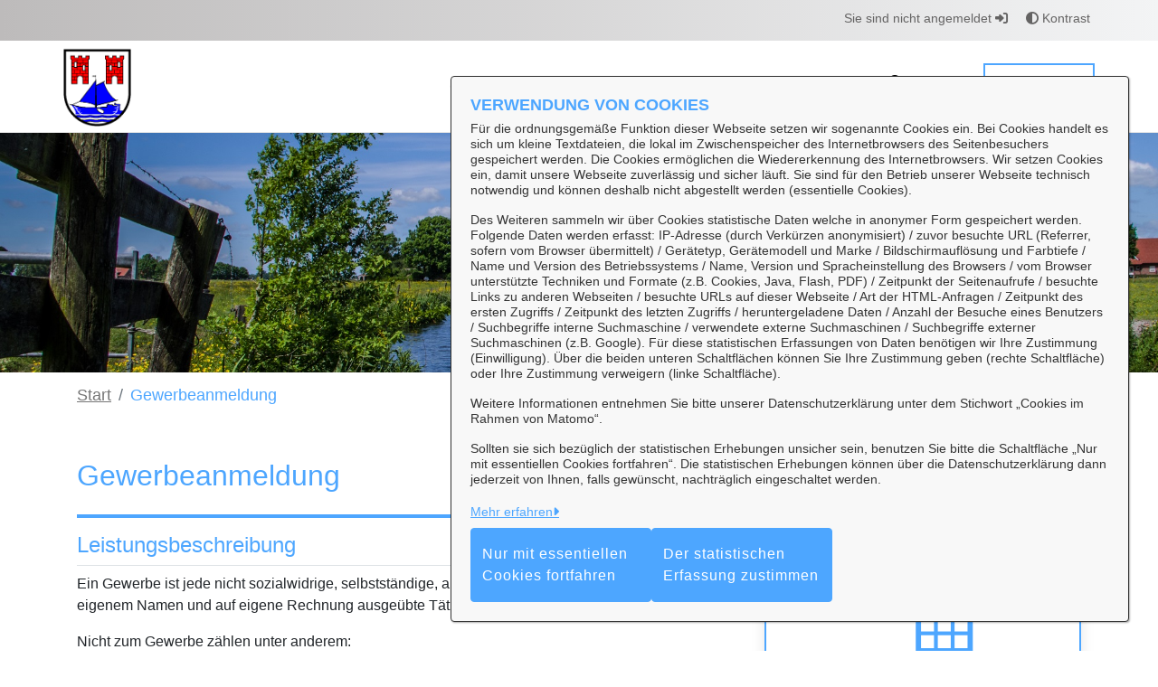

--- FILE ---
content_type: text/html;charset=UTF-8
request_url: https://openrathaus.moormerland.de/dienstleistungen/-/egov-bis-detail/dienstleistung/261/show
body_size: 23266
content:
































	
		
			<!DOCTYPE html>
<!-- OpenRathaus Theme Build 3.0.82-bc497cae92e2044c6f7bb81886796bbe476c2c5e -->



















































































<html class="ltr  "
      dir="ltr" lang="de-DE" xmlns="http://www.w3.org/1999/html">

<head>
    <title>Gewerbeanmeldung - Bürgerportal Moormerland</title>

	<meta content="initial-scale=1.0, width=device-width" name="viewport" />
        <link rel="icon" href="https://openrathaus.moormerland.de/documents/33499/0/Favicon_Moormerland.ico/511195ab-5ce8-d5a2-afcf-b75c874c1c66?t=1618403163631">































<meta content="text/html; charset=UTF-8" http-equiv="content-type" />









<meta content="Wenn Sie ein Gewerbe beginnen, müssen Sie dieses bei der zuständigen Behörde anmelden. Die Anmeldung muss gleichzeitig mit dem Beginn des Gewerbes erfolgen." lang="de-DE" name="description" />


<script type="importmap">{"imports":{"@clayui/breadcrumb":"/o/frontend-taglib-clay/__liferay__/exports/@clayui$breadcrumb.js","@clayui/form":"/o/frontend-taglib-clay/__liferay__/exports/@clayui$form.js","react-dom":"/o/frontend-js-react-web/__liferay__/exports/react-dom.js","@clayui/popover":"/o/frontend-taglib-clay/__liferay__/exports/@clayui$popover.js","@clayui/charts":"/o/frontend-taglib-clay/__liferay__/exports/@clayui$charts.js","@clayui/shared":"/o/frontend-taglib-clay/__liferay__/exports/@clayui$shared.js","@clayui/localized-input":"/o/frontend-taglib-clay/__liferay__/exports/@clayui$localized-input.js","@clayui/modal":"/o/frontend-taglib-clay/__liferay__/exports/@clayui$modal.js","@clayui/empty-state":"/o/frontend-taglib-clay/__liferay__/exports/@clayui$empty-state.js","@clayui/color-picker":"/o/frontend-taglib-clay/__liferay__/exports/@clayui$color-picker.js","@clayui/navigation-bar":"/o/frontend-taglib-clay/__liferay__/exports/@clayui$navigation-bar.js","react":"/o/frontend-js-react-web/__liferay__/exports/react.js","@clayui/pagination":"/o/frontend-taglib-clay/__liferay__/exports/@clayui$pagination.js","@clayui/icon":"/o/frontend-taglib-clay/__liferay__/exports/@clayui$icon.js","@clayui/table":"/o/frontend-taglib-clay/__liferay__/exports/@clayui$table.js","@clayui/autocomplete":"/o/frontend-taglib-clay/__liferay__/exports/@clayui$autocomplete.js","@clayui/slider":"/o/frontend-taglib-clay/__liferay__/exports/@clayui$slider.js","@clayui/management-toolbar":"/o/frontend-taglib-clay/__liferay__/exports/@clayui$management-toolbar.js","@clayui/multi-select":"/o/frontend-taglib-clay/__liferay__/exports/@clayui$multi-select.js","@clayui/nav":"/o/frontend-taglib-clay/__liferay__/exports/@clayui$nav.js","@clayui/time-picker":"/o/frontend-taglib-clay/__liferay__/exports/@clayui$time-picker.js","@clayui/provider":"/o/frontend-taglib-clay/__liferay__/exports/@clayui$provider.js","@clayui/upper-toolbar":"/o/frontend-taglib-clay/__liferay__/exports/@clayui$upper-toolbar.js","@clayui/loading-indicator":"/o/frontend-taglib-clay/__liferay__/exports/@clayui$loading-indicator.js","@clayui/panel":"/o/frontend-taglib-clay/__liferay__/exports/@clayui$panel.js","@clayui/drop-down":"/o/frontend-taglib-clay/__liferay__/exports/@clayui$drop-down.js","@clayui/list":"/o/frontend-taglib-clay/__liferay__/exports/@clayui$list.js","@clayui/date-picker":"/o/frontend-taglib-clay/__liferay__/exports/@clayui$date-picker.js","@clayui/label":"/o/frontend-taglib-clay/__liferay__/exports/@clayui$label.js","@clayui/data-provider":"/o/frontend-taglib-clay/__liferay__/exports/@clayui$data-provider.js","@liferay/frontend-js-api/data-set":"/o/frontend-js-dependencies-web/__liferay__/exports/@liferay$js-api$data-set.js","@clayui/core":"/o/frontend-taglib-clay/__liferay__/exports/@clayui$core.js","@liferay/language/":"/o/js/language/","@clayui/pagination-bar":"/o/frontend-taglib-clay/__liferay__/exports/@clayui$pagination-bar.js","@clayui/layout":"/o/frontend-taglib-clay/__liferay__/exports/@clayui$layout.js","@clayui/multi-step-nav":"/o/frontend-taglib-clay/__liferay__/exports/@clayui$multi-step-nav.js","@liferay/frontend-js-api":"/o/frontend-js-dependencies-web/__liferay__/exports/@liferay$js-api.js","@clayui/css":"/o/frontend-taglib-clay/__liferay__/exports/@clayui$css.js","@clayui/toolbar":"/o/frontend-taglib-clay/__liferay__/exports/@clayui$toolbar.js","@clayui/alert":"/o/frontend-taglib-clay/__liferay__/exports/@clayui$alert.js","@clayui/badge":"/o/frontend-taglib-clay/__liferay__/exports/@clayui$badge.js","@clayui/link":"/o/frontend-taglib-clay/__liferay__/exports/@clayui$link.js","@clayui/card":"/o/frontend-taglib-clay/__liferay__/exports/@clayui$card.js","@clayui/progress-bar":"/o/frontend-taglib-clay/__liferay__/exports/@clayui$progress-bar.js","@clayui/tooltip":"/o/frontend-taglib-clay/__liferay__/exports/@clayui$tooltip.js","@clayui/button":"/o/frontend-taglib-clay/__liferay__/exports/@clayui$button.js","@clayui/tabs":"/o/frontend-taglib-clay/__liferay__/exports/@clayui$tabs.js","@clayui/sticker":"/o/frontend-taglib-clay/__liferay__/exports/@clayui$sticker.js"},"scopes":{}}</script><script data-senna-track="temporary">var Liferay = window.Liferay || {};Liferay.Icons = Liferay.Icons || {};Liferay.Icons.controlPanelSpritemap = 'https://openrathaus.moormerland.de/o/admin-theme/images/clay/icons.svg'; Liferay.Icons.spritemap = 'https://openrathaus.moormerland.de/o/OpenRathausTheme/images/clay/icons.svg';</script>
<script data-senna-track="permanent" type="text/javascript">window.Liferay = window.Liferay || {}; window.Liferay.CSP = {nonce: ''};</script>
<script data-senna-track="permanent" src="/combo?browserId=chrome&minifierType=js&languageId=de_DE&t=1768418613528&/o/frontend-js-jquery-web/jquery/jquery.min.js&/o/frontend-js-jquery-web/jquery/init.js&/o/frontend-js-jquery-web/jquery/ajax.js&/o/frontend-js-jquery-web/jquery/bootstrap.bundle.min.js&/o/frontend-js-jquery-web/jquery/collapsible_search.js&/o/frontend-js-jquery-web/jquery/fm.js&/o/frontend-js-jquery-web/jquery/form.js&/o/frontend-js-jquery-web/jquery/popper.min.js&/o/frontend-js-jquery-web/jquery/side_navigation.js" type="text/javascript"></script>
<link data-senna-track="temporary" href="https://openrathaus.moormerland.de/dienstleistungen/-/egov-bis-detail/dienstleistung/261/show" rel="canonical" />
<link data-senna-track="temporary" href="https://openrathaus.moormerland.de/dienstleistungen/-/egov-bis-detail/dienstleistung/261/show" hreflang="de-DE" rel="alternate" />
<link data-senna-track="temporary" href="https://openrathaus.moormerland.de/dienstleistungen/-/egov-bis-detail/dienstleistung/261/show" hreflang="x-default" rel="alternate" />
<meta property="og:description" content="Wenn Sie ein Gewerbe beginnen, müssen Sie dieses bei der zuständigen Behörde anmelden. Die Anmeldung muss gleichzeitig mit dem Beginn des Gewerbes erfolgen.">
<meta property="og:locale" content="de_DE">
<meta property="og:locale:alternate" content="de_DE">
<meta property="og:site_name" content="Bürgerportal Moormerland">
<meta property="og:title" content="Gewerbeanmeldung - Bürgerportal Moormerland">
<meta property="og:type" content="website">
<meta property="og:url" content="https://openrathaus.moormerland.de/dienstleistungen/-/egov-bis-detail/dienstleistung/261/show">


<link href="https://openrathaus.moormerland.de/o/OpenRathausTheme/images/favicon.ico" rel="apple-touch-icon" />
<link href="https://openrathaus.moormerland.de/o/OpenRathausTheme/images/favicon.ico" rel="icon" />



<link class="lfr-css-file" data-senna-track="temporary" href="https://openrathaus.moormerland.de/o/OpenRathausTheme/css/clay.css?browserId=chrome&amp;themeId=openrathausdefaulttheme_WAR_OpenRathausTheme&amp;minifierType=css&amp;languageId=de_DE&amp;t=1768414900000" id="liferayAUICSS" rel="stylesheet" type="text/css" />









	<link href="/combo?browserId=chrome&amp;minifierType=css&amp;themeId=openrathausdefaulttheme_WAR_OpenRathausTheme&amp;languageId=de_DE&amp;com_liferay_portal_search_web_search_bar_portlet_SearchBarPortlet_INSTANCE_templateSearch:%2Fo%2Fportal-search-web%2Fcss%2Fmain.css&amp;com_liferay_product_navigation_user_personal_bar_web_portlet_ProductNavigationUserPersonalBarPortlet:%2Fo%2Fproduct-navigation-user-personal-bar-web%2Fcss%2Fmain.css&amp;com_liferay_site_navigation_menu_web_portlet_SiteNavigationMenuPortlet:%2Fo%2Fsite-navigation-menu-web%2Fcss%2Fmain.css&amp;t=1768414900000" rel="stylesheet" type="text/css"
 data-senna-track="temporary" id="947b80aa" />








<script type="text/javascript" data-senna-track="temporary">
	// <![CDATA[
		var Liferay = Liferay || {};

		Liferay.Browser = {
			acceptsGzip: function () {
				return true;
			},

			

			getMajorVersion: function () {
				return 131.0;
			},

			getRevision: function () {
				return '537.36';
			},
			getVersion: function () {
				return '131.0';
			},

			

			isAir: function () {
				return false;
			},
			isChrome: function () {
				return true;
			},
			isEdge: function () {
				return false;
			},
			isFirefox: function () {
				return false;
			},
			isGecko: function () {
				return true;
			},
			isIe: function () {
				return false;
			},
			isIphone: function () {
				return false;
			},
			isLinux: function () {
				return false;
			},
			isMac: function () {
				return true;
			},
			isMobile: function () {
				return false;
			},
			isMozilla: function () {
				return false;
			},
			isOpera: function () {
				return false;
			},
			isRtf: function () {
				return true;
			},
			isSafari: function () {
				return true;
			},
			isSun: function () {
				return false;
			},
			isWebKit: function () {
				return true;
			},
			isWindows: function () {
				return false;
			}
		};

		Liferay.Data = Liferay.Data || {};

		Liferay.Data.ICONS_INLINE_SVG = true;

		Liferay.Data.NAV_SELECTOR = '#navigation';

		Liferay.Data.NAV_SELECTOR_MOBILE = '#navigationCollapse';

		Liferay.Data.isCustomizationView = function () {
			return false;
		};

		Liferay.Data.notices = [
			
		];

		(function () {
			var available = {};

			var direction = {};

			

				available['de_DE'] = 'Deutsch\x20\x28Deutschland\x29';
				direction['de_DE'] = 'ltr';

			

			let _cache = {};

			if (Liferay && Liferay.Language && Liferay.Language._cache) {
				_cache = Liferay.Language._cache;
			}

			Liferay.Language = {
				_cache,
				available,
				direction,
				get: function(key) {
					let value = Liferay.Language._cache[key];

					if (value === undefined) {
						value = key;
					}

					return value;
				}
			};
		})();

		var featureFlags = {"LPD-10964":false,"LPS-193884":false,"LPD-30371":false,"LPS-178642":false,"LPS-193005":false,"LPD-31789":false,"LPD-10562":false,"LPD-11212":false,"LPS-114786":false,"COMMERCE-8087":false,"LPD-13311":true,"LRAC-10757":false,"LPS-180090":false,"LPS-178052":false,"LPS-189856":false,"LPD-21414":false,"LPS-185892":false,"LPS-186620":false,"LPD-10727":false,"LPS-184404":false,"LPS-198183":false,"LPD-35678":false,"LPD-6378":false,"LPS-153714":false,"LPS-96845":false,"LPD-11848":false,"LPS-170670":false,"LPD-7822":false,"LPS-169981":false,"LPS-177027":false,"LPD-11003":false,"LPD-32247":false,"LPS-135430":false,"LPD-20556":false,"LPS-134060":false,"LPS-164563":false,"LPD-28830":false,"LPD-27222":false,"LPS-122920":false,"LPS-199086":false,"LPD-35128":false,"LPD-10588":false,"LPD-13778":true,"LPD-11313":false,"LPD-6368":false,"LPS-202104":false,"LPD-19955":false,"LPS-187142":false,"LPD-35443":false,"LPD-15596":false,"LPD-11232":false,"LPS-196935":true,"LPS-176691":false,"LPS-197909":false,"LPD-29516":false,"COMMERCE-8949":false,"LPD-11228":false,"LPS-153813":false,"LPD-17809":false,"COMMERCE-13024":false,"LPS-165482":false,"LPS-193551":false,"LPS-197477":false,"LPS-174816":false,"LPS-186360":false,"LPD-32867":false,"LPS-153332":false,"LPD-35013":true,"LPS-179669":false,"LPS-174417":false,"LPD-11147":false,"LPD-31212":false,"LPD-18221":false,"LPS-155284":false,"LRAC-15017":false,"LPD-19870":false,"LPS-200108":false,"LPD-20131":false,"LPS-159643":false,"LPS-129412":false,"LPD-21265":false,"LPS-169837":false,"LPD-20379":false};

		Liferay.FeatureFlags = Object.keys(featureFlags).reduce(
			(acc, key) => ({
				...acc, [key]: featureFlags[key] === 'true' || featureFlags[key] === true
			}), {}
		);

		Liferay.PortletKeys = {
			DOCUMENT_LIBRARY: 'com_liferay_document_library_web_portlet_DLPortlet',
			DYNAMIC_DATA_MAPPING: 'com_liferay_dynamic_data_mapping_web_portlet_DDMPortlet',
			ITEM_SELECTOR: 'com_liferay_item_selector_web_portlet_ItemSelectorPortlet'
		};

		Liferay.PropsValues = {
			JAVASCRIPT_SINGLE_PAGE_APPLICATION_TIMEOUT: 0,
			UPLOAD_SERVLET_REQUEST_IMPL_MAX_SIZE: 104857600
		};

		Liferay.ThemeDisplay = {

			

			
				getLayoutId: function () {
					return '67';
				},

				

				getLayoutRelativeControlPanelURL: function () {
					return '/group/guest/~/control_panel/manage?p_p_id=9_WAR_vrportlet';
				},

				getLayoutRelativeURL: function () {
					return '/dienstleistungen';
				},
				getLayoutURL: function () {
					return 'https://openrathaus.moormerland.de/dienstleistungen';
				},
				getParentLayoutId: function () {
					return '4';
				},
				isControlPanel: function () {
					return false;
				},
				isPrivateLayout: function () {
					return 'false';
				},
				isVirtualLayout: function () {
					return false;
				},
			

			getBCP47LanguageId: function () {
				return 'de-DE';
			},
			getCanonicalURL: function () {

				

				return 'https\x3a\x2f\x2fopenrathaus\x2emoormerland\x2ede\x2fdienstleistungen\x2f-\x2fegov-bis-detail\x2fdienstleistung\x2f261\x2fshow';
			},
			getCDNBaseURL: function () {
				return 'https://openrathaus.moormerland.de';
			},
			getCDNDynamicResourcesHost: function () {
				return '';
			},
			getCDNHost: function () {
				return '';
			},
			getCompanyGroupId: function () {
				return '33508';
			},
			getCompanyId: function () {
				return '33473';
			},
			getDefaultLanguageId: function () {
				return 'de_DE';
			},
			getDoAsUserIdEncoded: function () {
				return '';
			},
			getLanguageId: function () {
				return 'de_DE';
			},
			getParentGroupId: function () {
				return '33499';
			},
			getPathContext: function () {
				return '';
			},
			getPathImage: function () {
				return '/image';
			},
			getPathJavaScript: function () {
				return '/o/frontend-js-web';
			},
			getPathMain: function () {
				return '/c';
			},
			getPathThemeImages: function () {
				return 'https://openrathaus.moormerland.de/o/OpenRathausTheme/images';
			},
			getPathThemeRoot: function () {
				return '/o/OpenRathausTheme';
			},
			getPlid: function () {
				return '211916';
			},
			getPortalURL: function () {
				return 'https://openrathaus.moormerland.de';
			},
			getRealUserId: function () {
				return '33476';
			},
			getRemoteAddr: function () {
				return '3.17.207.226';
			},
			getRemoteHost: function () {
				return '3.17.207.226';
			},
			getScopeGroupId: function () {
				return '33499';
			},
			getScopeGroupIdOrLiveGroupId: function () {
				return '33499';
			},
			getSessionId: function () {
				return '';
			},
			getSiteAdminURL: function () {
				return 'https://openrathaus.moormerland.de/group/guest/~/control_panel/manage?p_p_lifecycle=0&p_p_state=maximized&p_p_mode=view';
			},
			getSiteGroupId: function () {
				return '33499';
			},
			getURLControlPanel: function () {
				return '/group/control_panel?refererPlid=211916';
			},
			getURLHome: function () {
				return 'https\x3a\x2f\x2fopenrathaus\x2emoormerland\x2ede\x2fweb\x2fguest';
			},
			getUserEmailAddress: function () {
				return '';
			},
			getUserId: function () {
				return '33476';
			},
			getUserName: function () {
				return '';
			},
			isAddSessionIdToURL: function () {
				return false;
			},
			isImpersonated: function () {
				return false;
			},
			isSignedIn: function () {
				return false;
			},

			isStagedPortlet: function () {
				
					
						return true;
					
					
			},

			isStateExclusive: function () {
				return false;
			},
			isStateMaximized: function () {
				return false;
			},
			isStatePopUp: function () {
				return false;
			}
		};

		var themeDisplay = Liferay.ThemeDisplay;

		Liferay.AUI = {

			

			getCombine: function () {
				return true;
			},
			getComboPath: function () {
				return '/combo/?browserId=chrome&minifierType=&languageId=de_DE&t=1768418586308&';
			},
			getDateFormat: function () {
				return '%d.%m.%Y';
			},
			getEditorCKEditorPath: function () {
				return '/o/frontend-editor-ckeditor-web';
			},
			getFilter: function () {
				var filter = 'raw';

				
					
						filter = 'min';
					
					

				return filter;
			},
			getFilterConfig: function () {
				var instance = this;

				var filterConfig = null;

				if (!instance.getCombine()) {
					filterConfig = {
						replaceStr: '.js' + instance.getStaticResourceURLParams(),
						searchExp: '\\.js$'
					};
				}

				return filterConfig;
			},
			getJavaScriptRootPath: function () {
				return '/o/frontend-js-web';
			},
			getPortletRootPath: function () {
				return '/html/portlet';
			},
			getStaticResourceURLParams: function () {
				return '?browserId=chrome&minifierType=&languageId=de_DE&t=1768418586308';
			}
		};

		Liferay.authToken = 'lnUwKNeM';

		

		Liferay.currentURL = '\x2fdienstleistungen\x2f-\x2fegov-bis-detail\x2fdienstleistung\x2f261\x2fshow';
		Liferay.currentURLEncoded = '\x252Fdienstleistungen\x252F-\x252Fegov-bis-detail\x252Fdienstleistung\x252F261\x252Fshow';
	// ]]>
</script>

<script data-senna-track="temporary" type="text/javascript">window.__CONFIG__= {basePath: '',combine: true, defaultURLParams: null, explainResolutions: false, exposeGlobal: false, logLevel: 'warn', moduleType: 'module', namespace:'Liferay', nonce: '', reportMismatchedAnonymousModules: 'warn', resolvePath: '/o/js_resolve_modules', url: '/combo/?browserId=chrome&minifierType=js&languageId=de_DE&t=1768418586308&', waitTimeout: 60000};</script><script data-senna-track="permanent" src="/o/frontend-js-loader-modules-extender/loader.js?&mac=9WaMmhziBCkScHZwrrVcOR7VZF4=&browserId=chrome&languageId=de_DE&minifierType=js" type="text/javascript"></script><script data-senna-track="permanent" src="/combo?browserId=chrome&minifierType=js&languageId=de_DE&t=1768418586308&/o/frontend-js-aui-web/aui/aui/aui-min.js&/o/frontend-js-aui-web/liferay/modules.js&/o/frontend-js-aui-web/liferay/aui_sandbox.js&/o/frontend-js-aui-web/aui/attribute-base/attribute-base-min.js&/o/frontend-js-aui-web/aui/attribute-complex/attribute-complex-min.js&/o/frontend-js-aui-web/aui/attribute-core/attribute-core-min.js&/o/frontend-js-aui-web/aui/attribute-observable/attribute-observable-min.js&/o/frontend-js-aui-web/aui/attribute-extras/attribute-extras-min.js&/o/frontend-js-aui-web/aui/event-custom-base/event-custom-base-min.js&/o/frontend-js-aui-web/aui/event-custom-complex/event-custom-complex-min.js&/o/frontend-js-aui-web/aui/oop/oop-min.js&/o/frontend-js-aui-web/aui/aui-base-lang/aui-base-lang-min.js&/o/frontend-js-aui-web/liferay/dependency.js&/o/frontend-js-aui-web/liferay/util.js&/o/frontend-js-web/liferay/dom_task_runner.js&/o/frontend-js-web/liferay/events.js&/o/frontend-js-web/liferay/lazy_load.js&/o/frontend-js-web/liferay/liferay.js&/o/frontend-js-web/liferay/global.bundle.js&/o/frontend-js-web/liferay/portlet.js&/o/frontend-js-web/liferay/workflow.js&/o/oauth2-provider-web/js/liferay.js" type="text/javascript"></script>
<script data-senna-track="temporary" type="text/javascript">window.Liferay = Liferay || {}; window.Liferay.OAuth2 = {getAuthorizeURL: function() {return 'https://openrathaus.moormerland.de/o/oauth2/authorize';}, getBuiltInRedirectURL: function() {return 'https://openrathaus.moormerland.de/o/oauth2/redirect';}, getIntrospectURL: function() { return 'https://openrathaus.moormerland.de/o/oauth2/introspect';}, getTokenURL: function() {return 'https://openrathaus.moormerland.de/o/oauth2/token';}, getUserAgentApplication: function(externalReferenceCode) {return Liferay.OAuth2._userAgentApplications[externalReferenceCode];}, _userAgentApplications: {}}</script><link href="/o/svgiconprovider/css/icons.css?1769868257291" rel="stylesheet" type="text/css">
<link href="/o/svgiconprovider/getsvg/icons-custom?1769868257291" rel="stylesheet" type="text/css">







<script>
    Liferay.Loader.define._amd = Liferay.Loader.define.amd;
    Liferay.Loader.define.amd = false;
</script>

<script type="text/javascript" src="/o/vr-portlet/webjars/datatables/2.3.2/js/dataTables.min.js"></script>
<script type="text/javascript" src="/o/vr-portlet/webjars/datatables/2.3.2/js/dataTables.bootstrap4.min.js"></script>
<script type="text/javascript" src="/o/vr-portlet/webjars/select2/4.0.13/js/select2.min.js"></script>
<script type="text/javascript" src="/o/vr-portlet/webjars/select2/4.0.13/js/i18n/de.js"></script>
<script type="text/javascript" src="/o/vr-portlet/webjars/jquery-ui/1.14.1/jquery-ui.min.js"></script>
<script type="text/javascript" src="/o/vr-portlet/webjars/tinymce/6.8.3/tinymce.min.js"></script>
<script type="text/javascript" src="/o/vr-portlet/webjars/jstree/3.3.16/jstree.min.js"></script>

<script type="text/javascript" src="/o/vr-portlet/portlet/common/responsive/3.0.3/js/dataTables.responsive.min.js"></script>
<script type="text/javascript" src="/o/vr-portlet/portlet/common/responsive/3.0.3/js/responsive.bootstrap4.min.js"></script>
<script type="text/javascript" src="/o/vr-portlet/portlet/common/jquery-ui/i18n/datepicker-de.js"></script>
<script type="text/javascript" src="/o/vr-portlet/portlet/common/bs-custom-file-input/bs-custom-file-input.min.js"></script>
<script type="text/javascript" src="/o/vr-portlet/portlet/common/bootstrap-input-spinner/1.11.1/bootstrap-input-spinner.js"></script>


<script type="text/javascript" src="/o/vr-portlet/vr/js/vr.js?4827d774976f6184a439d28445aab277859f3ba4"></script>

<script>
    Liferay.Loader.define.amd = Liferay.Loader.define._amd;
</script>

<link href="/o/vr-portlet/webjars/datatables/2.3.2/css/dataTables.bootstrap4.min.css" rel="stylesheet" type="text/css">
<link href="/o/vr-portlet/portlet/common/responsive/3.0.3//css/responsive.bootstrap4.min.css" rel="stylesheet" type="text/css">
<link href="/o/vr-portlet/webjars/select2/4.0.13/css/select2.min.css" rel="stylesheet" type="text/css">
<link href="/o/vr-portlet/webjars/jstree/3.3.16/themes/default/style.min.css" rel="stylesheet" type="text/css">
<link href="/o/vr-portlet/webjars/font-awesome/6.7.2/css/all.min.css" rel="stylesheet" type="text/css">
<link href="/o/vr-portlet/webjars/jquery-ui/1.14.1/jquery-ui.min.css" rel="stylesheet" type="text/css">

<link href="/o/vr-portlet/vr/css/vr.css?4827d774976f6184a439d28445aab277859f3ba4" rel="stylesheet" type="text/css">


<style>
    .vr-modal {
        display: none!important;
        min-width: 90%!important;
        left: 5%;
    }

    .vr-modal.show {
        display: block!important;
    }
</style>






<script data-senna-track="temporary" type="text/javascript">try {var MODULE_MAIN='frontend-editor-alloyeditor-web@5.0.54/index';var MODULE_PATH='/o/frontend-editor-alloyeditor-web';/**
 * SPDX-FileCopyrightText: (c) 2000 Liferay, Inc. https://liferay.com
 * SPDX-License-Identifier: LGPL-2.1-or-later OR LicenseRef-Liferay-DXP-EULA-2.0.0-2023-06
 */

(function () {
	AUI().applyConfig({
		groups: {
			alloyeditor: {
				base: MODULE_PATH + '/js/legacy/',
				combine: Liferay.AUI.getCombine(),
				filter: Liferay.AUI.getFilterConfig(),
				modules: {
					'liferay-alloy-editor': {
						path: 'alloyeditor.js',
						requires: [
							'aui-component',
							'liferay-portlet-base',
							'timers',
						],
					},
					'liferay-alloy-editor-source': {
						path: 'alloyeditor_source.js',
						requires: [
							'aui-debounce',
							'liferay-fullscreen-source-editor',
							'liferay-source-editor',
							'plugin',
						],
					},
				},
				root: MODULE_PATH + '/js/legacy/',
			},
		},
	});
})();
} catch(error) {console.error(error);}try {var MODULE_MAIN='staging-processes-web@5.0.63/index';var MODULE_PATH='/o/staging-processes-web';/**
 * SPDX-FileCopyrightText: (c) 2000 Liferay, Inc. https://liferay.com
 * SPDX-License-Identifier: LGPL-2.1-or-later OR LicenseRef-Liferay-DXP-EULA-2.0.0-2023-06
 */

(function () {
	AUI().applyConfig({
		groups: {
			stagingprocessesweb: {
				base: MODULE_PATH + '/js/legacy/',
				combine: Liferay.AUI.getCombine(),
				filter: Liferay.AUI.getFilterConfig(),
				modules: {
					'liferay-staging-processes-export-import': {
						path: 'main.js',
						requires: [
							'aui-datatype',
							'aui-dialog-iframe-deprecated',
							'aui-modal',
							'aui-parse-content',
							'aui-toggler',
							'liferay-portlet-base',
							'liferay-util-window',
						],
					},
				},
				root: MODULE_PATH + '/js/legacy/',
			},
		},
	});
})();
} catch(error) {console.error(error);}try {var MODULE_MAIN='frontend-js-components-web@2.0.77/index';var MODULE_PATH='/o/frontend-js-components-web';/**
 * SPDX-FileCopyrightText: (c) 2000 Liferay, Inc. https://liferay.com
 * SPDX-License-Identifier: LGPL-2.1-or-later OR LicenseRef-Liferay-DXP-EULA-2.0.0-2023-06
 */

(function () {
	AUI().applyConfig({
		groups: {
			components: {

				// eslint-disable-next-line
				mainModule: MODULE_MAIN,
			},
		},
	});
})();
} catch(error) {console.error(error);}try {var MODULE_MAIN='exportimport-web@5.0.96/index';var MODULE_PATH='/o/exportimport-web';/**
 * SPDX-FileCopyrightText: (c) 2000 Liferay, Inc. https://liferay.com
 * SPDX-License-Identifier: LGPL-2.1-or-later OR LicenseRef-Liferay-DXP-EULA-2.0.0-2023-06
 */

(function () {
	AUI().applyConfig({
		groups: {
			exportimportweb: {
				base: MODULE_PATH + '/js/legacy/',
				combine: Liferay.AUI.getCombine(),
				filter: Liferay.AUI.getFilterConfig(),
				modules: {
					'liferay-export-import-export-import': {
						path: 'main.js',
						requires: [
							'aui-datatype',
							'aui-dialog-iframe-deprecated',
							'aui-modal',
							'aui-parse-content',
							'aui-toggler',
							'liferay-portlet-base',
							'liferay-util-window',
						],
					},
				},
				root: MODULE_PATH + '/js/legacy/',
			},
		},
	});
})();
} catch(error) {console.error(error);}try {var MODULE_MAIN='dynamic-data-mapping-web@5.0.113/index';var MODULE_PATH='/o/dynamic-data-mapping-web';/**
 * SPDX-FileCopyrightText: (c) 2000 Liferay, Inc. https://liferay.com
 * SPDX-License-Identifier: LGPL-2.1-or-later OR LicenseRef-Liferay-DXP-EULA-2.0.0-2023-06
 */

(function () {
	const LiferayAUI = Liferay.AUI;

	AUI().applyConfig({
		groups: {
			ddm: {
				base: MODULE_PATH + '/js/legacy/',
				combine: Liferay.AUI.getCombine(),
				filter: LiferayAUI.getFilterConfig(),
				modules: {
					'liferay-ddm-form': {
						path: 'ddm_form.js',
						requires: [
							'aui-base',
							'aui-datatable',
							'aui-datatype',
							'aui-image-viewer',
							'aui-parse-content',
							'aui-set',
							'aui-sortable-list',
							'json',
							'liferay-form',
							'liferay-map-base',
							'liferay-translation-manager',
							'liferay-util-window',
						],
					},
					'liferay-portlet-dynamic-data-mapping': {
						condition: {
							trigger: 'liferay-document-library',
						},
						path: 'main.js',
						requires: [
							'arraysort',
							'aui-form-builder-deprecated',
							'aui-form-validator',
							'aui-map',
							'aui-text-unicode',
							'json',
							'liferay-menu',
							'liferay-translation-manager',
							'liferay-util-window',
							'text',
						],
					},
					'liferay-portlet-dynamic-data-mapping-custom-fields': {
						condition: {
							trigger: 'liferay-document-library',
						},
						path: 'custom_fields.js',
						requires: ['liferay-portlet-dynamic-data-mapping'],
					},
				},
				root: MODULE_PATH + '/js/legacy/',
			},
		},
	});
})();
} catch(error) {console.error(error);}try {var MODULE_MAIN='@liferay/frontend-js-state-web@1.0.28/index';var MODULE_PATH='/o/frontend-js-state-web';/**
 * SPDX-FileCopyrightText: (c) 2000 Liferay, Inc. https://liferay.com
 * SPDX-License-Identifier: LGPL-2.1-or-later OR LicenseRef-Liferay-DXP-EULA-2.0.0-2023-06
 */

(function () {
	AUI().applyConfig({
		groups: {
			state: {

				// eslint-disable-next-line
				mainModule: MODULE_MAIN,
			},
		},
	});
})();
} catch(error) {console.error(error);}try {var MODULE_MAIN='portal-search-web@6.0.144/index';var MODULE_PATH='/o/portal-search-web';/**
 * SPDX-FileCopyrightText: (c) 2000 Liferay, Inc. https://liferay.com
 * SPDX-License-Identifier: LGPL-2.1-or-later OR LicenseRef-Liferay-DXP-EULA-2.0.0-2023-06
 */

(function () {
	AUI().applyConfig({
		groups: {
			search: {
				base: MODULE_PATH + '/js/',
				combine: Liferay.AUI.getCombine(),
				filter: Liferay.AUI.getFilterConfig(),
				modules: {
					'liferay-search-custom-range-facet': {
						path: 'custom_range_facet.js',
						requires: ['aui-form-validator'],
					},
				},
				root: MODULE_PATH + '/js/',
			},
		},
	});
})();
} catch(error) {console.error(error);}try {var MODULE_MAIN='@liferay/document-library-web@6.0.193/index';var MODULE_PATH='/o/document-library-web';/**
 * SPDX-FileCopyrightText: (c) 2000 Liferay, Inc. https://liferay.com
 * SPDX-License-Identifier: LGPL-2.1-or-later OR LicenseRef-Liferay-DXP-EULA-2.0.0-2023-06
 */

(function () {
	AUI().applyConfig({
		groups: {
			dl: {
				base: MODULE_PATH + '/js/legacy/',
				combine: Liferay.AUI.getCombine(),
				filter: Liferay.AUI.getFilterConfig(),
				modules: {
					'document-library-upload-component': {
						path: 'DocumentLibraryUpload.js',
						requires: [
							'aui-component',
							'aui-data-set-deprecated',
							'aui-overlay-manager-deprecated',
							'aui-overlay-mask-deprecated',
							'aui-parse-content',
							'aui-progressbar',
							'aui-template-deprecated',
							'liferay-search-container',
							'querystring-parse-simple',
							'uploader',
						],
					},
				},
				root: MODULE_PATH + '/js/legacy/',
			},
		},
	});
})();
} catch(error) {console.error(error);}try {var MODULE_MAIN='calendar-web@5.0.102/index';var MODULE_PATH='/o/calendar-web';/**
 * SPDX-FileCopyrightText: (c) 2000 Liferay, Inc. https://liferay.com
 * SPDX-License-Identifier: LGPL-2.1-or-later OR LicenseRef-Liferay-DXP-EULA-2.0.0-2023-06
 */

(function () {
	AUI().applyConfig({
		groups: {
			calendar: {
				base: MODULE_PATH + '/js/legacy/',
				combine: Liferay.AUI.getCombine(),
				filter: Liferay.AUI.getFilterConfig(),
				modules: {
					'liferay-calendar-a11y': {
						path: 'calendar_a11y.js',
						requires: ['calendar'],
					},
					'liferay-calendar-container': {
						path: 'calendar_container.js',
						requires: [
							'aui-alert',
							'aui-base',
							'aui-component',
							'liferay-portlet-base',
						],
					},
					'liferay-calendar-date-picker-sanitizer': {
						path: 'date_picker_sanitizer.js',
						requires: ['aui-base'],
					},
					'liferay-calendar-interval-selector': {
						path: 'interval_selector.js',
						requires: ['aui-base', 'liferay-portlet-base'],
					},
					'liferay-calendar-interval-selector-scheduler-event-link': {
						path: 'interval_selector_scheduler_event_link.js',
						requires: ['aui-base', 'liferay-portlet-base'],
					},
					'liferay-calendar-list': {
						path: 'calendar_list.js',
						requires: [
							'aui-template-deprecated',
							'liferay-scheduler',
						],
					},
					'liferay-calendar-message-util': {
						path: 'message_util.js',
						requires: ['liferay-util-window'],
					},
					'liferay-calendar-recurrence-converter': {
						path: 'recurrence_converter.js',
						requires: [],
					},
					'liferay-calendar-recurrence-dialog': {
						path: 'recurrence.js',
						requires: [
							'aui-base',
							'liferay-calendar-recurrence-util',
						],
					},
					'liferay-calendar-recurrence-util': {
						path: 'recurrence_util.js',
						requires: ['aui-base', 'liferay-util-window'],
					},
					'liferay-calendar-reminders': {
						path: 'calendar_reminders.js',
						requires: ['aui-base'],
					},
					'liferay-calendar-remote-services': {
						path: 'remote_services.js',
						requires: [
							'aui-base',
							'aui-component',
							'liferay-calendar-util',
							'liferay-portlet-base',
						],
					},
					'liferay-calendar-session-listener': {
						path: 'session_listener.js',
						requires: ['aui-base', 'liferay-scheduler'],
					},
					'liferay-calendar-simple-color-picker': {
						path: 'simple_color_picker.js',
						requires: ['aui-base', 'aui-template-deprecated'],
					},
					'liferay-calendar-simple-menu': {
						path: 'simple_menu.js',
						requires: [
							'aui-base',
							'aui-template-deprecated',
							'event-outside',
							'event-touch',
							'widget-modality',
							'widget-position',
							'widget-position-align',
							'widget-position-constrain',
							'widget-stack',
							'widget-stdmod',
						],
					},
					'liferay-calendar-util': {
						path: 'calendar_util.js',
						requires: [
							'aui-datatype',
							'aui-io',
							'aui-scheduler',
							'aui-toolbar',
							'autocomplete',
							'autocomplete-highlighters',
						],
					},
					'liferay-scheduler': {
						path: 'scheduler.js',
						requires: [
							'async-queue',
							'aui-datatype',
							'aui-scheduler',
							'dd-plugin',
							'liferay-calendar-a11y',
							'liferay-calendar-message-util',
							'liferay-calendar-recurrence-converter',
							'liferay-calendar-recurrence-util',
							'liferay-calendar-util',
							'liferay-scheduler-event-recorder',
							'liferay-scheduler-models',
							'promise',
							'resize-plugin',
						],
					},
					'liferay-scheduler-event-recorder': {
						path: 'scheduler_event_recorder.js',
						requires: [
							'dd-plugin',
							'liferay-calendar-util',
							'resize-plugin',
						],
					},
					'liferay-scheduler-models': {
						path: 'scheduler_models.js',
						requires: [
							'aui-datatype',
							'dd-plugin',
							'liferay-calendar-util',
						],
					},
				},
				root: MODULE_PATH + '/js/legacy/',
			},
		},
	});
})();
} catch(error) {console.error(error);}try {var MODULE_MAIN='@liferay/frontend-js-react-web@5.0.50/index';var MODULE_PATH='/o/frontend-js-react-web';/**
 * SPDX-FileCopyrightText: (c) 2000 Liferay, Inc. https://liferay.com
 * SPDX-License-Identifier: LGPL-2.1-or-later OR LicenseRef-Liferay-DXP-EULA-2.0.0-2023-06
 */

(function () {
	AUI().applyConfig({
		groups: {
			react: {

				// eslint-disable-next-line
				mainModule: MODULE_MAIN,
			},
		},
	});
})();
} catch(error) {console.error(error);}try {var MODULE_MAIN='contacts-web@5.0.63/index';var MODULE_PATH='/o/contacts-web';/**
 * SPDX-FileCopyrightText: (c) 2000 Liferay, Inc. https://liferay.com
 * SPDX-License-Identifier: LGPL-2.1-or-later OR LicenseRef-Liferay-DXP-EULA-2.0.0-2023-06
 */

(function () {
	AUI().applyConfig({
		groups: {
			contactscenter: {
				base: MODULE_PATH + '/js/legacy/',
				combine: Liferay.AUI.getCombine(),
				filter: Liferay.AUI.getFilterConfig(),
				modules: {
					'liferay-contacts-center': {
						path: 'main.js',
						requires: [
							'aui-io-plugin-deprecated',
							'aui-toolbar',
							'autocomplete-base',
							'datasource-io',
							'json-parse',
							'liferay-portlet-base',
							'liferay-util-window',
						],
					},
				},
				root: MODULE_PATH + '/js/legacy/',
			},
		},
	});
})();
} catch(error) {console.error(error);}</script>




<script type="text/javascript" data-senna-track="temporary">
	// <![CDATA[
		
			
				
		

		
	// ]]>
</script>





	
		

			

			
		
		



	
		

			

			
		
	












	



















<link class="lfr-css-file" data-senna-track="temporary" href="https://openrathaus.moormerland.de/o/OpenRathausTheme/css/main.css?browserId=chrome&amp;themeId=openrathausdefaulttheme_WAR_OpenRathausTheme&amp;minifierType=css&amp;languageId=de_DE&amp;t=1768414900000" id="liferayThemeCSS" rel="stylesheet" type="text/css" />








	<style data-senna-track="senna" type="text/css">

		

			

		

			

		

			

		

			

		

	</style>


<style data-senna-track="temporary" type="text/css">
</style>
<link data-senna-track="permanent" href="/o/frontend-js-aui-web/alloy_ui.css?&mac=favIEq7hPo8AEd6k+N5OVADEEls=&browserId=chrome&languageId=de_DE&minifierType=css&themeId=openrathausdefaulttheme_WAR_OpenRathausTheme" rel="stylesheet"></link>






<script type="text/javascript">
Liferay.on(
	'ddmFieldBlur', function(event) {
		if (window.Analytics) {
			Analytics.send(
				'fieldBlurred',
				'Form',
				{
					fieldName: event.fieldName,
					focusDuration: event.focusDuration,
					formId: event.formId,
					formPageTitle: event.formPageTitle,
					page: event.page,
					title: event.title
				}
			);
		}
	}
);

Liferay.on(
	'ddmFieldFocus', function(event) {
		if (window.Analytics) {
			Analytics.send(
				'fieldFocused',
				'Form',
				{
					fieldName: event.fieldName,
					formId: event.formId,
					formPageTitle: event.formPageTitle,
					page: event.page,
					title:event.title
				}
			);
		}
	}
);

Liferay.on(
	'ddmFormPageShow', function(event) {
		if (window.Analytics) {
			Analytics.send(
				'pageViewed',
				'Form',
				{
					formId: event.formId,
					formPageTitle: event.formPageTitle,
					page: event.page,
					title: event.title
				}
			);
		}
	}
);

Liferay.on(
	'ddmFormSubmit', function(event) {
		if (window.Analytics) {
			Analytics.send(
				'formSubmitted',
				'Form',
				{
					formId: event.formId,
					title: event.title
				}
			);
		}
	}
);

Liferay.on(
	'ddmFormView', function(event) {
		if (window.Analytics) {
			Analytics.send(
				'formViewed',
				'Form',
				{
					formId: event.formId,
					title: event.title
				}
			);
		}
	}
);

</script><script>

</script>



























<script type="text/javascript" data-senna-track="temporary">
	if (window.Analytics) {
		window._com_liferay_document_library_analytics_isViewFileEntry = false;
	}
</script>



		<link rel="icon" href="https://openrathaus.moormerland.de/documents/33499/0/Favicon_Moormerland.ico/511195ab-5ce8-d5a2-afcf-b75c874c1c66?t=1618403163631">

	<style>


		:root {
			--primary-color: #4da6ff;
			--secondary-color: #646363;
			--icon-color: #4da6ff;
			--TopbarColor: ;
            --footer-image-size: 75%;

            --footer-image: url(../images/stadt.svg);


		}

		nav.openrathaus-navbar.navbar.navbar-fixed-top.navbar-color,
		nav.openrathaus-navbar.navbar.sticky-top.navbar-color {
			background-color: #ffffff;
		}

		.navbar-background-colorbar {
			background-color: #ffffff;
		}

		.container.hideifopenidlogin2 {
			background-color: #ffffff;
		}

		.hero > .hero-search-wrapper {
			height: 500px;
		}
		.hero > .hero-search-wrapper > div {
			background-image: url(https://openrathaus.moormerland.de/documents/33499/0/Banner_Moormerland.jpg/8b6a7c21-5750-edfb-122b-f703e42fee5a?t=1621318906271) !important;
		}


		@media (max-width: 576px) {
			.start #p_p_id_18_WAR_vrportlet_ .portlet-content .portlet-content-container,
			.start #p_p_id_suchergebnis_WAR_orcomponentconnectclient_ .portlet-content .portlet-content-container {
                top: -365px;
			}
		}

        .hero-searchform,
        .start #p_p_id_suchergebnis_WAR_orcomponentconnectclient_ .portlet-content-container,
        .start #p_p_id_18_WAR_vrportlet_ .portlet-content-container {

			background-image: linear-gradient(0deg, #4da6ff 0%, #4da6ff 67%, #4da6ff 67%, #4da6ff 100%) !important;
			background-image: -moz-linear-gradient(90deg, #4da6ff 0%, #4da6ffE6 67%, #4da6ffE6 67%, #4da6ffB3 100%) !important;
			background-image: -webkit-linear-gradient(90deg, #4da6ff 0%, #4da6ffE6 67%, #4da6ffE6 67%, #4da6ffB3 100%) !important;
			background-image: -webkit-gradient(linear, 0% 100%, 0% 0%, color-stop(0, #4da6ff), color-stop(0.67, #4da6ffE6), color-stop(0.67, #4da6ffE6), color-stop(1, #4da6ffB3)) !important;
			background-image: -ms-linear-gradient(90deg, #4da6ff 0%, #4da6ff 67%, #4da6ff 67%, #4da6ff 100%) !important;
			background-image: -o-linear-gradient(90deg, #4da6ff 0%, #4da6ffE6 67%, #4da6ffE6 67%, #4da6ffB3 100%) !important;
			background-image: linear-gradient(0deg, #4da6ff 0%, #4da6ffE6 67%, #4da6ffE6 67%, #4da6ffB3 100%) !important;
			border: 1px solid #4da6ff !important;
		}

		.navbar-second .nav > li > a, .navbar-second .logged-in li > a {
			color: #646363 !important;
		}

		nav.navbar.openrathaus-navbar ul.navbar-nav > li > a:not(.btn) {
			color: #000000;
		}

		nav.navbar.openrathaus-navbar .navbar-collapse:not(.in) ul.navbar-nav > li > a:hover,
		nav.navbar .navbar-collapse:not(.in) ul.navbar-nav > li.active > a {
			color: #4da6ff;
			border-color: #4da6ff;
		}

		nav.navbar.openrathaus-navbar .navbar-collapse:not(.in) ul.navbar-nav > li.selected > a {
			border-color: #4da6ff;
		}

		.top-login .btn-login {
			color: #4da6ff !important;
			border-color: #4da6ff !important;
		}

		nav.navbar ul.navbar-nav .dropdown.top-search a {
			color: #4da6ff !important;
		}

		.navbar-second {
			background-color: #00000000 !important;
			background-image: -moz-linear-gradient(0deg, #bdbbbb 0%, #f3f4f5 100%) !important;
			background-image: -webkit-linear-gradient(0deg, #bdbbbb 0%, #f3f4f5 100%) !important;
			background-image: -webkit-gradient(linear, 0% 0%, 100% 0%, color-stop(0, #bdbbbb), color-stop(1, #f3f4f5)) !important;
			background-image: -ms-linear-gradient(0deg, #bdbbbb 0%, #f3f4f5 100%) !important;
			background-image: -o-linear-gradient(0deg, #bdbbbb 0%, #f3f4f5 100%) !important;
			background-image: linear-gradient(90deg, #bdbbbb 0%, #f3f4f5 100%) !important;
			filter: progid:DXImageTransform.Microsoft.gradient(startColorstr='#bdbbbb', endColorstr='#f3f4f5', GradientType=0) !important;
		}

		.dropdown-menu {
			background-color: #4da6ff !important;
			border: 1px solid #4da6ff !important;
		}

		.btn-primary.btn-default {
			background-color: #4da6ff !important;
			border-color: #4da6ff !important;
		}

		.head-image {
			background-image: url(https://openrathaus.moormerland.de/documents/33499/0/Banner_Moormerland.jpg/8b6a7c21-5750-edfb-122b-f703e42fee5a?t=1621318906271) !important;
		}


		.navbar > .container .navbar-collapse {
			background-color: #ffffff;
		}

		footer {
			background-color: #646363 !important;
		}

		footer *, footer h5, footer ul li a {
			color: #FFFFFF !important;
		}

		.system-info h3::after {
			background-color: #4da6ff !important;
		}

		.services.list-view .row > div:hover .btn, .services.list-view .row > div:focus .btn {
			color: #4da6ff !important;
		}

		.show-if-login {
			display: none;
		}
	</style>

<style>
    .services div.service a:first-child, .service-detail .service img,
    .einbindung-unbest-prozesse-pikto,
    .pikto-einbindung_unbest_prozesse_pikto {
        background: url(/o/svgiconprovider/getsvg/getsvg?icon=einbindung_unbest_prozesse_pikto&color=%234da6ff) no-repeat top;
    }

    .antrag-sperrmuell-pikto,
    .pikto-antrag_sperrmuell_pikto {
        background: url(/o/svgiconprovider/getsvg/getsvg?icon=antrag_sperrmuell_pikto&color=%234da6ff) no-repeat top;
    }

    .antrag-hundesteuer-pikto,
    .pikto-bk_antrag_hundesteuer_pikto {
        background: url(/o/svgiconprovider/getsvg/getsvg?icon=bk_antrag_hundesteuer_pikto&color=%234da6ff) no-repeat top;
    }

    .aufenthalt-pikto,
    .pikto-bk_aufenthalt_pikto {
        background: url(/o/svgiconprovider/getsvg/getsvg?icon=bk_aufenthalt_pikto&color=%234da6ff) no-repeat top;
    }

    .kfz-anmeldung.pikto,
    .pikto-bk_kfz_anmeldung_pikto {
        background: url(/o/svgiconprovider/getsvg/getsvg?icon=bk_kfz_anmeldung_pikto&color=%234da6ff) no-repeat top;
    }

    .meldebescheinigung-pikto,
    .pikto-bk_meldebescheinigung_pikto {
        background: url(/o/svgiconprovider/getsvg/getsvg?icon=bk_meldebescheinigung_pikto&color=%234da6ff) no-repeat top;
    }

    .melderegisterauskunft-pikto,
    .pikto-bk_melderegisterauskunft_pikto {
        background: url(/o/svgiconprovider/getsvg/getsvg?icon=bk_melderegisterauskunft_pikto&color=%234da6ff) no-repeat top;
    }

    .online-termine-pikto,
    .pikto-bk_online_termine_pikto {
        background: url(/o/svgiconprovider/getsvg/getsvg?icon=bk_online_termine_pikto&color=%234da6ff) no-repeat top;
    }

    .personenstand-pikto,
    .pikto-bk_personenstand_pikto {
        background: url(/o/svgiconprovider/getsvg/getsvg?icon=bk_personenstand_pikto&color=%234da6ff) no-repeat top;
    }

    .strafzettel-pikto,
    .pikto-bk_strafzettel_pikto {
        background: url(/o/svgiconprovider/getsvg/getsvg?icon=bk_strafzettel_pikto&color=%234da6ff) no-repeat top;
    }

    .antrag-offen-pikto,
    .pikto-buk_antrag_offen_pikto {
        background: url(/o/svgiconprovider/getsvg/getsvg?icon=buk_antrag_offen_pikto&color=%234da6ff) no-repeat top;
    }

    .e-payment-pikto,
    .pikto-e_payment_pikto {
        background: url(/o/svgiconprovider/getsvg/getsvg?icon=e_payment_pikto&color=%234da6ff) no-repeat top;
    }

    .functions-pikto,
    .pikto-functions {
        background: url(/o/svgiconprovider/getsvg/getsvg?icon=functions&color=%234da6ff) no-repeat top;
    }

    .gewerbe-abmeldung-pikto,
    .pikto-gewerbe_abmeldung_pikto {
        background: url(/o/svgiconprovider/getsvg/getsvg?icon=gewerbe_abmeldung_pikto&color=%234da6ff) no-repeat top;
    }

    .gewerbeanmeldung-pikto,
    .pikto-gewerbeanmeldung_pikto {
        background: url(/o/svgiconprovider/getsvg/getsvg?icon=gewerbeanmeldung_pikto&color=%234da6ff) no-repeat top;
    }

    .gewerbe-ummeldung-pikto,
    .pikto-gewerbe_ummeldung_pikto {
        background: url(/o/svgiconprovider/getsvg/getsvg?icon=gewerbe_ummeldung_pikto&color=%234da6ff) no-repeat top;
    }

    .membership-pikto,
    .pikto-membership {
        background: url(/o/svgiconprovider/getsvg/getsvg?icon=membership&color=%234da6ff) no-repeat top;
    }

    .sondernutzung-bau-pikto,
    .pikto-sondernutzung_bau_pikto {
        background: url(/o/svgiconprovider/getsvg/getsvg?icon=sondernutzung_bau_pikto&color=%234da6ff) no-repeat top;
    }

    .sondernutzung-fliegende-bauten-pikto,
    .pikto-sondernutzung_fliegende_bauten_pikto {
        background: url(/o/svgiconprovider/getsvg/getsvg?icon=sondernutzung_fliegende_bauten_pikto&color=%234da6ff) no-repeat top;
    }

    .unternehmenskonto-pikto,
    .pikto-unternehmenskonto_pikto {
        background: url(/o/svgiconprovider/getsvg/getsvg?icon=unternehmenskonto_pikto&color=%234da6ff) no-repeat top;
    }

    .verwaltung-pikto,
    .pikto-verwaltung_pikto {
        background: url(/o/svgiconprovider/getsvg/getsvg?icon=verwaltung_pikto&color=%234da6ff) no-repeat top;
    }

    .kommunikation-pikto,
    .pikto-kommunikation_pikto {
        background: url(/o/svgiconprovider/getsvg/getsvg?icon=kommunikation_pikto&color=%234da6ff) no-repeat top;
    }

    .anmeldung-kita-pikto,
    .pikto-anmeldung_kita_pikto {
        background: url(/o/svgiconprovider/getsvg/getsvg?icon=anmeldung_kita_pikto&color=%234da6ff) no-repeat top;
    }

    .beschwerde-idee-pikto,
    .pikto-beschwerde_idee_pikto {
        background: url(/o/svgiconprovider/getsvg/getsvg?icon=beschwerde_idee_pikto&color=%234da6ff) no-repeat top;
    }

    .erw-melderegisterauskunft-pikto,
    .pikto-bk_erw_melderegisterauskunft_pikto {
        background: url(/o/svgiconprovider/getsvg/getsvg?icon=bk_erw_melderegisterauskunft_pikto&color=%234da6ff) no-repeat top;
    }

    .buergerkonto_pikto,
    .pikto-buergerkonto_pikto {
        background: url(/o/svgiconprovider/getsvg/getsvg?icon=buergerkonto_pikto&color=%234da6ff) no-repeat top;
    }

    .buerger-part-pikto,
    .pikto-buerger_part_pikto {
        background: url(/o/svgiconprovider/getsvg/getsvg?icon=buerger_part_pikto&color=%234da6ff) no-repeat top;
    }

    .antrag-briefwahl-pikto,
    .pikto-buk_antrag_briefwahl_pikto {
        background: url(/o/svgiconprovider/getsvg/getsvg?icon=buk_antrag_briefwahl_pikto&color=%234da6ff) no-repeat top;
    }

    .antrag-abgeschlossen-pikto,
    .pikto-buk_antrag_abgeschlossen_pikto {
        background: url(/o/svgiconprovider/getsvg/getsvg?icon=buk_antrag_abgeschlossen_pikto&color=%234da6ff) no-repeat top;
    }

    .antrag-bearbeitung-pikto,
    .pikto-buk_antrag_bearbeitung_pikto {
        background: url(/o/svgiconprovider/getsvg/getsvg?icon=buk_antrag_bearbeitung_pikto&color=%234da6ff) no-repeat top;
    }

    .antrag-infos-fehlen-pikto,
    .pikto-buk_antrag_infos_fehlen_pikto {
        background: url(/o/svgiconprovider/getsvg/getsvg?icon=buk_antrag_infos_fehlen_pikto&color=%234da6ff) no-repeat top;
    }

    .bus-nds-pikto,
    .pikto-bus_nds_pikto {
        background: url(/o/svgiconprovider/getsvg/getsvg?icon=bus_nds_pikto&color=%234da6ff) no-repeat top;
    }

    .chain-pikto,
    .pikto-chain {
        background: url(/o/svgiconprovider/getsvg/getsvg?icon=chain&color=%234da6ff) no-repeat top;
    }

    .gewerbe-komplett-pikto,
    .pikto-gewerbe_komplett_pikto {
        background: url(/o/svgiconprovider/getsvg/getsvg?icon=gewerbe_komplett_pikto&color=%234da6ff) no-repeat top;
    }

    .kommune-pikto,
    .pikto-kommune_pikto {
        background: url(/o/svgiconprovider/getsvg/getsvg?icon=kommune_pikto&color=%234da6ff) no-repeat top;
    }

    .kommune-einzeln-pikto,
    .pikto-kommune_einzeln_pikto {
        background: url(/o/svgiconprovider/getsvg/getsvg?icon=kommune_einzeln_pikto&color=%234da6ff) no-repeat top;
    }

    .landkreis-pikto,
    .pikto-landkreis_pikto {
        background: url(/o/svgiconprovider/getsvg/getsvg?icon=landkreis_pikto&color=%234da6ff) no-repeat top;
    }

    .lock-pikto,
    .pikto-lock {
        background: url(/o/svgiconprovider/getsvg/getsvg?icon=lock&color=%234da6ff) no-repeat top;
    }

    .login-pikto,
    .pikto-login_pikto {
        background: url(/o/svgiconprovider/getsvg/getsvg?icon=login_pikto&color=%234da6ff) no-repeat top;
    }

    .or-connect-sortiert-dl-pikto,
    .pikto-or_connect_sortiert_dl_pikto {
        background: url(/o/svgiconprovider/getsvg/getsvg?icon=or_connect_sortiert_dl_pikto&color=%234da6ff) no-repeat top;
    }

    .postkorb-pikto,
    .pikto-postkorb_pikto {
        background: url(/o/svgiconprovider/getsvg/getsvg?icon=postkorb_pikto&color=%234da6ff) no-repeat top;
    }

    .unternehmen-part-pikto,
    .pikto-unternehmen_part_pikto {
        background: url(/o/svgiconprovider/getsvg/getsvg?icon=unternehmen_part_pikto&color=%234da6ff) no-repeat top;
    }

    .arbeit-beruf-pikto,
    .pikto-arbeit_beruf {
        background: url(/o/svgiconprovider/getsvg/getsvg?icon=arbeit_beruf&color=%234da6ff) no-repeat top;
    }

    .ausweise-dokumente-recht-pikto,
    .pikto-ausweise_dokumente_recht {
        background: url(/o/svgiconprovider/getsvg/getsvg?icon=ausweise_dokumente_recht&color=%234da6ff) no-repeat top;
    }

    .bauen-wohnen-pikto,
    .pikto-bauen_wohnen {
        background: url(/o/svgiconprovider/getsvg/getsvg?icon=bauen_wohnen&color=%234da6ff) no-repeat top;
    }

    .ehe-partnerschaft-familie-pikto,
    .pikto-ehe_partnerschaft_familie {
        background: url(/o/svgiconprovider/getsvg/getsvg?icon=ehe_partnerschaft_familie&color=%234da6ff) no-repeat top;
    }

    .engagement-beteiligung-pikto,
    .pikto-engagement_beteiligung {
        background: url(/o/svgiconprovider/getsvg/getsvg?icon=engagement_beteiligung&color=%234da6ff) no-repeat top;
    }

    .geburt-pikto,
    .pikto-geburt {
        background: url(/o/svgiconprovider/getsvg/getsvg?icon=geburt&color=%234da6ff) no-repeat top;
    }

    .gesundheit-vorsorge-pikto,
    .pikto-gesundheit_vorsorge {
        background: url(/o/svgiconprovider/getsvg/getsvg?icon=gesundheit_vorsorge&color=%234da6ff) no-repeat top;
    }

    .hobby-freizeit-pikto,
    .pikto-hobby_freizeit {
        background: url(/o/svgiconprovider/getsvg/getsvg?icon=hobby_freizeit&color=%234da6ff) no-repeat top;
    }

    .kinder-jugendliche-pikto,
    .pikto-kinder_jugendliche {
        background: url(/o/svgiconprovider/getsvg/getsvg?icon=kinder_jugendliche&color=%234da6ff) no-repeat top;
    }

    .migration-integration-pikto,
    .pikto-migration_integration {
        background: url(/o/svgiconprovider/getsvg/getsvg?icon=migration_integration&color=%234da6ff) no-repeat top;
    }

    .mobilitaet-reisen-pikto,
    .pikto-mobilitaet_reisen {
        background: url(/o/svgiconprovider/getsvg/getsvg?icon=mobilitaet_reisen&color=%234da6ff) no-repeat top;
    }

    .notlagen-krisensituationen-pikto,
    .pikto-notlagen_krisensituationen {
        background: url(/o/svgiconprovider/getsvg/getsvg?icon=notlagen_krisensituationen&color=%234da6ff) no-repeat top;
    }

    .schule-ausbildung-studium-pikto,
    .pikto-schule_ausbildung_studium {
        background: url(/o/svgiconprovider/getsvg/getsvg?icon=schule_ausbildung_studium&color=%234da6ff) no-repeat top;
    }

    .sterbefall-nachlass-pikto,
    .pikto-sterbefall_nachlass {
        background: url(/o/svgiconprovider/getsvg/getsvg?icon=sterbefall_nachlass&color=%234da6ff) no-repeat top;
    }

    .steuern-abgaben-pikto,
    .pikto-steuern_abgaben {
        background: url(/o/svgiconprovider/getsvg/getsvg?icon=steuern_abgaben&color=%234da6ff) no-repeat top;
    }

    .pikto-behinderung {
        background: url(/o/svgiconprovider/getsvg/getsvg?icon=behinderung&color=%234da6ff) no-repeat top;
    }

    .pikto-gewerbe_wirtschaft {
        background: url(/o/svgiconprovider/getsvg/getsvg?icon=gewerbe_wirtschaft&color=%234da6ff) no-repeat top;
    }

    .pikto-heirat_partnerschaft {
        background: url(/o/svgiconprovider/getsvg/getsvg?icon=heirat_partnerschaft&color=%234da6ff) no-repeat top;
    }

    .pikto-bk_online_termine_pikto {
        background: url(/o/svgiconprovider/getsvg/getsvg?icon=bk_online_termine_pikto&color=%234da6ff) no-repeat top;
    }
    .pikto-landwirtschaft_umwelt {
        background: url(/o/svgiconprovider/getsvg/getsvg?icon=landwirtschaft_umwelt&color=%234da6ff) no-repeat top;
    }
    .pikto-ruhestand {
        background: url(/o/svgiconprovider/getsvg/getsvg?icon=ruhestand&color=%234da6ff) no-repeat top;
    }
    .pikto-sozialleistungen {
        background: url(/o/svgiconprovider/getsvg/getsvg?icon=sozialleistungen&color=%234da6ff) no-repeat top;
    }
    .pikto-umzug {
        background: url(/o/svgiconprovider/getsvg/getsvg?icon=umzug&color=%234da6ff) no-repeat top;
    }
    .pikto-userlogin {
        background: url(/o/svgiconprovider/getsvg/getsvg?icon=userlogin&color=%234da6ff) no-repeat top;
    }
    .pikto-verbraucherschutz {
        background: url(/o/svgiconprovider/getsvg/getsvg?icon=verbraucherschutz&color=%234da6ff) no-repeat top;
    }
    .pikto-wehrdienst_zivildienst {
        background: url(/o/svgiconprovider/getsvg/getsvg?icon=wehrdienst_zivildienst&color=%234da6ff) no-repeat top;
    }
    .pikto-wohnen_verbrauchen {
        background: url(/o/svgiconprovider/getsvg/getsvg?icon=wohnen_verbrauchen&color=%234da6ff) no-repeat top;
    }
</style>


    <script type="text/javascript" src="https://openrathaus.moormerland.de/o/OpenRathausTheme/js/or.js?1768414900000"></script>


</head>

<body class="chrome controls-visible  yui3-skin-sam guest-site signed-out public-page site or-connect removed-with-loading-site-overlay">















































	<nav aria-label="Schnell-Links" class="bg-dark cadmin quick-access-nav text-center text-white" id="ldve_quickAccessNav">
		
			
				<a class="d-block p-2 sr-only sr-only-focusable text-reset" href="#main-content">
		Zum Hauptinhalt springen
	</a>
			
			
	</nav>











































































<nav class="openrathaus-navbar navbar sticky-top navbar-color ">
        <div class="navbar-second">
            <div class="container">
                <ul class="nav">
	

                    &nbsp;&nbsp;&nbsp;&nbsp;&nbsp;
                    <li class="logged-out">
                        <a href="/anmeldung?redirect=https%3A%2F%2Fopenrathaus.moormerland.de%2Fdienstleistungen%2F-%2Fegov-bis-detail%2Fdienstleistung%2F261%2Fshow" title="Melden Sie sich an">Sie sind nicht angemeldet <i class="fa-solid fa-right-to-bracket"></i></a>
                    </li>

                    <li class="toggle_contrast" style="margin-left: 10px;">
                        <a href="#" title="Hoher Kontrast ein/aus" role="button" aria-pressed="false">
                            <span class="fa-solid fa-circle-half-stroke" aria-hidden="true"></span>
                            Kontrast
                        </a>
                    </li>


                </ul>
            </div>
        </div>


        <div class="container hideifopenidlogin2 d-flex">

            <div class="navbar-header mr-3 flex-shrink-0 ">


                <a class="openrathaus-navbar-default-brand headerlogo1 display-none-after" href="/start" title="Zur Startseite">
                        <img loading="lazy" src="/image/layout_set_logo?img_id=40317&amp;t=1769868131531" alt="Logo Gemeinde Moormerland">
                </a>


                <ul class="nav navbar-nav mobile-bar">
                        <li class="dropdown top-search navbar-search">
                            <a href="#" title="Suche &ouml;ffnen" class="dropdown-toggle" data-toggle="dropdown"
                               role="button" aria-haspopup="true" aria-expanded="false" onclick="javascript:focusMobileSearchInput();">
                                <span class="fa-solid fa-magnifying-glass search-active" aria-hidden="true"></span>
                                <span class="fa-solid fa-chevron-up search-inactive" aria-hidden="true"></span>
                                <span class="suchetext">Suche</span>
                            </a>
                            <ul id="mobilesearchdropdown" class="dropdown-menu " >
                                <li>
                                        <form action="#" method="post" class="form-horizontal" id="mobil-search-form">

                                            <div class="input-group">
                                                <input id="mobil-search-form-input"
                                                       class="form-control search-query"
                                                       placeholder="Suche"
                                                       title="Suche"
                                                       aria-label="Suchfeld"/>
                                                <div class="input-group-append">
                                                    <button name="submit" class="btn btn-search-form" id="mobil-search-form-submit" title="Suchen" aria-label="Suche starten">
                                                        <i class="icon-search"></i>
                                                    </button>
                                                </div>
                                            </div>
                                        </form>
                                        <div id="mobil-search-wait" class="search-wait mt-3" style="display: none;"></div>
                                        <div id="mobil-search-dropdown" class="search-dropdown">
                                            <div id="mobil-search-resp" class="search-resp"></div>
                                        </div>
                                        <script type="application/javascript">
                                            $( document ).ready(function() {
                                                initSearch('#mobilesearchdropdown', "/suche?p_p_id=suchergebnis_WAR_orcomponentconnectclient&p_p_lifecycle=1&p_p_state=normal&p_p_mode=view&_suchergebnis_WAR_orcomponentconnectclient_action=vr-bis-detail-search-submit&p_auth=");
                                            });
                                        </script>
                                </li>
                            </ul>
                        </li>
                        <li class="top-login">
                                    <a class="btn btn-sm btn-default btn-login" href="/anmeldung?redirect=https%3A%2F%2Fopenrathaus.moormerland.de%2Fdienstleistungen%2F-%2Fegov-bis-detail%2Fdienstleistung%2F261%2Fshow" title="Melden Sie sich an ">Anmelden</a>
                        </li>
                    <li>
                        <button type="button" class="navbar-toggle collapsed tcon tcon-menu--xbutterfly collapsed"
                                onClick="javascript:showhidenavmenu();" aria-expanded="false" aria-controls="navbar">
                            <span class="sr-only">Menü</span>
                            <span class="tcon-menu__lines" aria-hidden="true"></span>
                        </button>
                    </li>
                </ul>
            </div>

            <div id="navbar" class="navbar-collapse collapse flex-shrink-1">

                    <ul aria-label="Seiten der Site" role="menubar" class="nav navbar-nav">




            <li class="oeffentlichnavigationelement " 
                id="layout_18" role="menuitem">
                <a 
                    href="https://openrathaus.moormerland.de/start" >
                    <span> Start</span></a>

            </li>




            <li class="oeffentlichnavigationelement selected" aria-current='true'
                id="layout_29" role="menuitem">
                <a 
                    href="https://openrathaus.moormerland.de/online-dienstleistungen" >
                    <span> Dienstleistungen</span></a>

            </li>




            <li class="oeffentlichnavigationelement " 
                id="layout_28" role="menuitem">
                <a 
                    href="https://openrathaus.moormerland.de/online-kategorien" >
                    <span> Themengebiete</span></a>

            </li>




            <li class="oeffentlichnavigationelement " 
                id="layout_13" role="menuitem">
                <a 
                    href="https://openrathaus.moormerland.de/kontakt" >
                    <span> Kontakt</span></a>

            </li>

    <li class="top-search hidden-sm hidden-xs hideonmobile oeffentlichnavigationelement">
        <a href="#searchnavbarcollapse" onClick="javascript:focussearchinput();" title="Suche &ouml;ffnen" data-toggle="collapse"
            role="button" aria-haspopup="true" aria-expanded="false" class="collapsed">
            <span class="fa-solid fa-magnifying-glass search-active" aria-hidden="true"></span>
            <span class="fa-solid fa-chevron-up search-inactive" aria-hidden="true"></span>
            <span class="suchetext">Suche</span>
        </a>
    </li>

        <li class="top-login hideonmobile">
                <a class="btn btn-sm btn-default btn-login" href="/anmeldung?redirect=https%3A%2F%2Fopenrathaus.moormerland.de%2Fdienstleistungen%2F-%2Fegov-bis-detail%2Fdienstleistung%2F261%2Fshow" title="Melden Sie sich an">Anmelden</a>
        </li>

    <li class="dropdown top-search oeffentlichnavigationelement">
        <ul id="searchnavbarcollapse" class="searchnavbarcollapse collapse navbar-search dropdown-menu">
            <li>
                    <form action="#" method="post" class="form-horizontal" id="navbar-search-form">

                        <div class="input-group">
                            <input id="navbar-search-form-input"
                                   class="form-control search-query"
                                   placeholder="Suche"
                                   title="Suche"
                                   aria-label="Suchfeld"/>
                            <div class="input-group-append">
                                <button name="submit" class="btn btn-search-form" id="navbar-search-form-submit" title="Suchen" aria-label="Suche starten">
                                    <i class="icon-search"></i>
                                </button>
                            </div>
                        </div>
                    </form>
                    <div id="navbar-search-wait" class="search-wait mt-3" style="display: none"></div>
                    <div id="navbar-search-dropdown" class="search-dropdown">
                        <div id="navbar-search-resp" class="search-resp"></div>
                    </div>
                    <script type="application/javascript">
                        $( document ).ready(function() {
                            initSearch('.top-search .navbar-search', "/suche?p_p_id=suchergebnis_WAR_orcomponentconnectclient&p_p_lifecycle=1&p_p_state=normal&p_p_mode=view&_suchergebnis_WAR_orcomponentconnectclient_action=vr-bis-detail-search-submit&p_auth=");
                        });
                    </script>
            </li>
        </ul>
    </li>


                        <ul class="py-2 px-4 px-md-3 user-nav hidden-md hidden-lg" id="navbar-second-mobile">

                                <li class="d-flex align-items-center">
                                    <img loading="lazy" class="icon-user"
                                         src="/o/svgiconprovider/getsvg/getsvg?icon=userlogin&color=%234da6ff"
                                         alt="Benutzericon">
                                    <h6>Benutzerkonto</h6>
                                </li>
                                <li class="logged-out">
                                    <a href="/anmeldung?redirect=https%3A%2F%2Fopenrathaus.moormerland.de%2Fdienstleistungen%2F-%2Fegov-bis-detail%2Fdienstleistung%2F261%2Fshow" title="Melden Sie sich an">Sie sind nicht angemeldet <i class="fa-solid fa-right-to-bracket"></i></a>
	

                                </li>

                                <li class="toggle_contrast">
                                    <a href="#" title="Hoher Kontrast" role="button" aria-pressed="false">
                                        <span class="fa-solid fa-circle-half-stroke" aria-hidden="true"></span>
                                        <h6>Kontrast</h6>
                                    </a>
                                </li>
                        </ul>

                    </ul>



            </div>
        </div>
</nav>


<div  id="firstdivinbody">
</div>

    <div class="content hideifopenidlogin">
                <div class="container-fluid head-image"></div>
                <div class="container mb-0">
                    <div class="row">
                        <div class="col-md-12 span12">
                            <ol class="breadcrumb display-none-after pl-0">
                                <li>
                                    <a href="/" title="Zur Startseite" class="display-none-after">Start</a>
                                </li>
                                <li class="active">Gewerbeanmeldung</li>
                            </ol>
                        </div>
                    </div>
                </div>

    </div>


<section  id="content">
    <h1 class="hide-accessible">Gewerbeanmeldung</h1>






























	

		


















	
	
	
		<style type="text/css">
			.master-layout-fragment .portlet-header {
				display: none;
			}
		</style>

		

		<div class="columns-1" id="main-content" role="main">
	<div class="portlet-layout row">
		<div class="col-md-12 portlet-column portlet-column-only" id="column-1">
			<div class="portlet-dropzone portlet-column-content portlet-column-content-only" id="layout-column_column-1">



































	

	<div class="portlet-boundary portlet-boundary_9_WAR_vrportlet_  portlet-static portlet-static-end decorate vr-app vr-portlet portlet-9 " id="p_p_id_9_WAR_vrportlet_">
		<span id="p_9_WAR_vrportlet"></span>




	

	
		
			


































	
		<div class="container">
<section class="portlet" id="portlet_9_WAR_vrportlet">


	<div class="portlet-content">

		<div class="autofit-float autofit-row portlet-header">
			<div class="autofit-col autofit-col-expand">
				<h2 class="portlet-title-text">BIS: Templatebasierte Anzeige (alt)</h2>
			</div>

			<div class="autofit-col autofit-col-end">
				<div class="autofit-section">
				</div>
			</div>
		</div>

		
			<div class=" portlet-content-container">
				


	<div class="portlet-body">



	
		
			
				
					







































	

	








	

				

				
					
						


	

		








<partial:applicationVersion/>



<div class="row">
    <div class="col-12">
        



<!-- since there is no way to achieve LOW_VERIFIED yet, use SUBSTANTIAL or higher -->

<div class="container">






        <div class="service-detail">
                    <button type="button" class="btn btn-default d-lg-none w-100" data-scroll-to="#links-und-onlinedienste">
        Links & Onlinedienste
                        <i class="fa-solid fa-turn-down ml-2"></i>
                    </button>
            <!-- Header -->
            <div class="d-flex justify-content-between align-items-end">
                <div class="title-dienstleistung"><h1>Gewerbeanmeldung</h1></div>
                <div class="button-collapse-description"><a data-state="hide" class="hidden btn btn-default w-min-fit-content ml-sm-4 mb-0 d-none d-lg-block" tabindex="0" role="button" href="#">
        Textblöcke ein-/ausklappen
                </a></div>
            </div>
            <hr class="bg-primary h-1">

            <!-- Content -->
            <div class="row">

                <!-- Links: BIS-/BUS-inhalte -->
                <div class="span8 col-lg-8">

                    <!-- Blöcke anzeigen -->










                            <div>
                                    <h2 class="h3 d-flex align-items-center cursor-pointer border-bottom pb-2">
                                        <a class="text-decoration-none w-100 d-flex justify-content-between " data-dl-detail-toggle="collapse" data-toggle="collapse" data-target="#LLGBESCHREIBUNG" aria-expanded="true" tabindex="0" role="button" href="#">
        Leistungsbeschreibung
                                            <span class="fa-solid fa-chevron-up ml-auto collapse-icon" style="cursor: pointer"></span>
                                        </a>
                                    </h2>
                                <div class="collapse show" id="LLGBESCHREIBUNG">
                                            <div class="dl-bus-text">
                                                <p>Ein Gewerbe ist jede nicht sozialwidrige, selbstständige, auf Dauer und Gewinnerzielung angelegte, in eigenem Namen und auf eigene Rechnung ausgeübte Tätigkeit.</p>
<p>Nicht zum Gewerbe zählen unter anderem:</p>
<ul>
 <li>sozial unwerte Tätigkeiten, z. B. Hellsehen,</li>
 <li>Urproduktion, z. B. Land- und Forstwirtschaft,</li>
 <li>freie Berufe, z. B. Ärzte, Rechtsanwälte, Steuerberater,</li>
 <li>die Verwaltung eigenen Vermögens (soweit es sich nicht um eine im Handelsregister eingetragene Firma handelt).</li>
</ul>
<br>
<p>Eine Gewerbeanmeldung ist immer dann notwendig, wenn Sie einen stehenden Gewerbebetrieb beginnen. Mit stehendem Gewerbebetrieb ist ein Gewerbe mit einer festen Betriebsstätte gemeint, von oder in der das Gewerbe ausgeübt wird. Dies ist der Fall, wenn Sie:</p>
<ul>
 <li>einen Betrieb neu errichten,</li>
 <li>eine Zweigniederlassung neu errichten,</li>
 <li>eine unselbstständige Zweigstelle neu errichten,</li>
 <li>einen bestehenden Betrieb übernehmen, zum Beispiel durch Kauf oder Pacht,</li>
 <li>ein Einzelunternehmen in eine andere Rechtsform umwandeln,</li>
 <li>einen Betrieb aus dem Bereich einer Behörde in den Bereich einer anderen Behörde verlegen (gilt bei der einen Behörde als Aufgabe des Betriebs bei der anderen Behörde als Neuerrichtung).</li>
</ul>
<p>Sie müssen Ihr Gewerbe gleichzeitig mit dem Beginn des Betriebs anmelden. Die Anmeldepflicht besteht nur, wenn es sich um eine gewerbliche Tätigkeit handelt.</p>
<p>Ausgenommen von einer Gewerbeanmeldung sind:</p>
<ul>
 <li>Urproduktion (Viehzucht, Ackerbau, Jagdwesen, Forstwesen und Fischerei)</li>
 <li>Freie Berufe</li>
 <li>Verwaltung eigenen Vermögens</li>
</ul>
<p>Informieren Sie sich frühzeitig darüber, welche persönlichen, finanziellen und fachlichen Voraussetzungen Sie erfüllen müssen, um in diesen Gewerbebereichen tätig werden zu können.&nbsp;</p>
<p>Der Zweck der Anmeldung eines Gewerbes ist, den zuständigen Behörden die Überwachung der Gewerbeausübung sowie statistische Erhebungen zu ermöglichen.</p>
                                            </div>

                                </div>
                            </div>






                            <div>
                                    <h2 class="h3 d-flex align-items-center cursor-pointer border-bottom pb-2">
                                        <a class="text-decoration-none w-100 d-flex justify-content-between collapsed" data-dl-detail-toggle="collapse" data-toggle="collapse" data-target="#VERFAHRENSABLAUF" aria-expanded="true" tabindex="0" role="button" href="#">
        Verfahrensablauf
                                            <span class="fa-solid fa-chevron-up ml-auto collapse-icon" style="cursor: pointer"></span>
                                        </a>
                                    </h2>
                                <div class="collapse " id="VERFAHRENSABLAUF">
                                            <div class="dl-bus-text">
                                                <p>Sie können Ihr Gewerbe persönlich, online, per Post oder Fax anmelden.</p>
<ul>
 <li>Wenn die Anmeldung persönlich oder schriftlich erfolgt, müssen Sie das Formular "Gewerbe-Anmeldung" – (GewA 1) ausfüllen und persönlich unterschreiben.</li>
 <li>Die zuständige Stelle bescheinigt den Empfang der Gewerbeanmeldung, wenn das Anmeldeformular vollständig ausgefüllt wurde</li>
 <li>Die zuständige Stelle leitet die Gewerbeanmeldung an andere Stellen, wie u. a. das Finanzamt, die Berufsgenossenschaft, die Handwerkskammer, die Industrie- und Handelskammer und gegebenenfalls das Registergericht weiter.</li>
 <li>Das Verfahren kann über einen einheitlichen Ansprechpartner abgewickelt werden. Sie haben einen Rechtsanspruch auf elektronische Abwicklung.</li>
</ul>
<ul>
<li><a href="https://www.gesetze-im-internet.de/gewo/__38.html">§ 38 Gewerbeordnung (GewO)</a></li>
</ul>
                                            </div>

                                </div>
                            </div>






                            <div>
                                    <h2 class="h3 d-flex align-items-center cursor-pointer border-bottom pb-2">
                                        <a class="text-decoration-none w-100 d-flex justify-content-between collapsed" data-dl-detail-toggle="collapse" data-toggle="collapse" data-target="#WENWENDEN" aria-expanded="true" tabindex="0" role="button" href="#">
        An wen muss ich mich wenden?
                                            <span class="fa-solid fa-chevron-up ml-auto collapse-icon" style="cursor: pointer"></span>
                                        </a>
                                    </h2>
                                <div class="collapse " id="WENWENDEN">
                                            <div class="dl-bus-text">
                                                <p>Die Zuständigkeit liegt bei der Gemeinde, Samtgemeinde oder Stadt, in deren Bezirk die Tätigkeit ausgeübt werden soll. Dieses Verfahren kann auch über einen "Einheitlichen Ansprechpartner" abgewickelt werden. Bei dem "Einheitlichen Ansprechpartner" handelt es sich um ein besonderes Serviceangebot der Kommunen und des Landes für Dienstleistungserbringer.</p>
<ul>
<li><a href="https://service.niedersachsen.de/dlp/ea">Finden Sie hier Ihren Einheitlichen Ansprechpartner</a></li>
</ul>
                                            </div>

                                </div>
                            </div>






                            <div>
                                    <h2 class="h3 d-flex align-items-center cursor-pointer border-bottom pb-2">
                                        <a class="text-decoration-none w-100 d-flex justify-content-between collapsed" data-dl-detail-toggle="collapse" data-toggle="collapse" data-target="#ZUSTSTELLE" aria-expanded="true" tabindex="0" role="button" href="#">
        Zuständige Stelle
                                            <span class="fa-solid fa-chevron-up ml-auto collapse-icon" style="cursor: pointer"></span>
                                        </a>
                                    </h2>
                                <div class="collapse " id="ZUSTSTELLE">
                                            <div class="dl-bus-text">
                                                <p>Die Zuständigkeit liegt bei der Gemeinde, Samtgemeinde oder Stadt, in deren Bezirk die Tätigkeit ausgeübt werden soll. Dieses Verfahren kann auch über einen "Einheitlichen Ansprechpartner" abgewickelt werden. Bei dem "Einheitlichen Ansprechpartner" handelt es sich um ein besonderes Serviceangebot der Kommunen und des Landes für Dienstleistungserbringer.</p>
                                            </div>

                                </div>
                            </div>






                            <div>
                                    <h2 class="h3 d-flex align-items-center cursor-pointer border-bottom pb-2">
                                        <a class="text-decoration-none w-100 d-flex justify-content-between collapsed" data-dl-detail-toggle="collapse" data-toggle="collapse" data-target="#VORAUSSETZUNG" aria-expanded="true" tabindex="0" role="button" href="#">
        Voraussetzungen
                                            <span class="fa-solid fa-chevron-up ml-auto collapse-icon" style="cursor: pointer"></span>
                                        </a>
                                    </h2>
                                <div class="collapse " id="VORAUSSETZUNG">
                                            <div class="dl-bus-text">
                                                <p>Sie wollen ein Gewerbe betreiben.</p>
<p>Gewerbetreibende sind</p>
<ul>
 <li>natürliche Personen oder</li>
 <li>juristische Personen, zum Beispiel Aktiengesellschaft (AG), Gesellschaft mit beschränkter Haftung (GmbH), eingetragene Genossenschaft (eG) oder eingetragener Verein (e.V.), Kommanditgesellschaft auf Aktien (KG)</li>
</ul>
<p>&nbsp;Anzeigepflichtig sind:</p>
<ul>
 <li>bei Einzelgewerben die oder der Einzelgewerbetreibende,</li>
 <li>bei Personengesellschaften (zum Beispiel. OHG, GbR) die geschäftsführungsberechtigten Gesellschafterinnen und Gesellschafter</li>
 <li>bei Kommanditgesellschaft (KG) jede oder jeder persönlich haftende Gesellschafterin und Gesellschafter, die Kommanditistinnen und Kommanditisten einer KG nur dann, wenn sie Geschäftsführungsbefugnis besitzen</li>
 <li>bei Kapitalgesellschaften (zum Beispiel GmbH, AG) der bzw. die gesetzliche(n) Vertreter.</li>
</ul>
                                            </div>

                                </div>
                            </div>






                            <div>
                                    <h2 class="h3 d-flex align-items-center cursor-pointer border-bottom pb-2">
                                        <a class="text-decoration-none w-100 d-flex justify-content-between collapsed" data-dl-detail-toggle="collapse" data-toggle="collapse" data-target="#WASMITBRINGEN" aria-expanded="true" tabindex="0" role="button" href="#">
        Welche Unterlagen werden benötigt?
                                            <span class="fa-solid fa-chevron-up ml-auto collapse-icon" style="cursor: pointer"></span>
                                        </a>
                                    </h2>
                                <div class="collapse " id="WASMITBRINGEN">
                                            <div class="dl-bus-text">
                                                <ul>
 <li>Personalausweis oder Reisepass</li>
 <li>ggf. Handelsregister auszug</li>
 <li>ggf. Nachweis über die Eintragung bei der Handwerkskammer</li>
 <li>ggf. Erlaubnisurkunde,</li>
 <li>ggf. Handwerkskarte</li>
 <li>im Vertretungsfall:
  <ul>
   <li>Vertretungsvollmacht</li>
  </ul></li>
</ul>
                                            </div>
                                            <div class="dl-bis-text">
                                                <p><strong>Bei Speise- und Schankwirtschaftsbetrieben sind zwingend das Meldeformular für Lebensmittelunternehmer nach Art. 6 der VO 852/2004, sowie die Anzeige eines Gaststättengewerbes nach §2 Abs. 1 und 4 des NGastG mit einzureichen.</strong></p>
                                            </div>

                                </div>
                            </div>






                            <div>
                                    <h2 class="h3 d-flex align-items-center cursor-pointer border-bottom pb-2">
                                        <a class="text-decoration-none w-100 d-flex justify-content-between collapsed" data-dl-detail-toggle="collapse" data-toggle="collapse" data-target="#GEBUEHREN" aria-expanded="true" tabindex="0" role="button" href="#">
        Welche Gebühren fallen an?
                                            <span class="fa-solid fa-chevron-up ml-auto collapse-icon" style="cursor: pointer"></span>
                                        </a>
                                    </h2>
                                <div class="collapse " id="GEBUEHREN">
                                            <div class="dl-bus-text">
                                                <div>
<p>Es fallen Gebühren nach Nr. 40.1.2 der Anlage 1 zu § 1 Absatz 1 Allgemeine Gebührenordnung des Landes Niedersachsen (AllGO) an.</p>


<ul>
<li><a href="https://voris.wolterskluwer-online.de/browse/document/cite/2c9065fc-f863-3151-a9ce-2bf0dcf7ae8e">Anlage 1 zu § 1 Absatz 1 Allgemeine Gebührenordnung (AllGO)</a></li>
</ul>

</div>
                                            </div>

                                </div>
                            </div>






                            <div>
                                    <h2 class="h3 d-flex align-items-center cursor-pointer border-bottom pb-2">
                                        <a class="text-decoration-none w-100 d-flex justify-content-between collapsed" data-dl-detail-toggle="collapse" data-toggle="collapse" data-target="#FRISTEN" aria-expanded="true" tabindex="0" role="button" href="#">
        Welche Fristen muss ich beachten?
                                            <span class="fa-solid fa-chevron-up ml-auto collapse-icon" style="cursor: pointer"></span>
                                        </a>
                                    </h2>
                                <div class="collapse " id="FRISTEN">
                                            <div class="dl-bus-text">
                                                <div>
<p>Sie müssen Ihr Gewerbe unmittelbar zum Zeitpunkt des Betriebsbeginns anmelden. Bei einer verspäteten Anmeldung kann eine Geldbuße verhängt werden.</p>


</div>
                                            </div>

                                </div>
                            </div>






                            <div>
                                    <h2 class="h3 d-flex align-items-center cursor-pointer border-bottom pb-2">
                                        <a class="text-decoration-none w-100 d-flex justify-content-between collapsed" data-dl-detail-toggle="collapse" data-toggle="collapse" data-target="#BEARBEITUNGSDAUER" aria-expanded="true" tabindex="0" role="button" href="#">
        Bearbeitungsdauer
                                            <span class="fa-solid fa-chevron-up ml-auto collapse-icon" style="cursor: pointer"></span>
                                        </a>
                                    </h2>
                                <div class="collapse " id="BEARBEITUNGSDAUER">
                                            <div class="dl-bus-text">
                                                <div>
<ul> 
 <li>Bei persönlicher Vorsprache: sofort</li> 
 <li>Bei schriftlicher oder elektronischer Anmeldung: innerhalb von 3 Tagen, sofern das Gewerbeanmeldeformular vollständig und korrekt ausgefüllt wurde und die erforderlichen Unterlagen vorliegen.</li> 
</ul>
<div>

        3 TAG
    <br>

§ 15 Absatz 1 Gewerbeordnung (GewO)<br></div>

</div>
                                            </div>

                                </div>
                            </div>






                            <div>
                                    <h2 class="h3 d-flex align-items-center cursor-pointer border-bottom pb-2">
                                        <a class="text-decoration-none w-100 d-flex justify-content-between collapsed" data-dl-detail-toggle="collapse" data-toggle="collapse" data-target="#RECHTSGRUNDLAGE" aria-expanded="true" tabindex="0" role="button" href="#">
        Rechtsgrundlage
                                            <span class="fa-solid fa-chevron-up ml-auto collapse-icon" style="cursor: pointer"></span>
                                        </a>
                                    </h2>
                                <div class="collapse " id="RECHTSGRUNDLAGE">
                                            <div class="dl-bus-text">
                                                <ul>
<li><a href="https://www.gesetze-im-internet.de/gewo/__14.html">§ 14 Absatz 1 Gewerbeordnung (GewO)</a></li>
<li><a href="https://www.gesetze-im-internet.de/gewo/__15.html">§ 15 Absatz 1 Gewerbeordnung (GewO)</a></li>
<li><a href="https://www.gesetze-im-internet.de/gewo/__11.html">§ 11 Gewerbeordnung (GewO)</a></li>
<li><a href="https://www.gesetze-im-internet.de/gewanzv_2014/">Gewerbeanzeigeverordnung (GewAnzV)</a></li>
</ul>
                                            </div>

                                </div>
                            </div>











                            <div>
                                    <h2 class="h3 d-flex align-items-center cursor-pointer border-bottom pb-2">
                                        <a class="text-decoration-none w-100 d-flex justify-content-between collapsed" data-dl-detail-toggle="collapse" data-toggle="collapse" data-target="#DOKUMENTE" aria-expanded="true" tabindex="0" role="button" href="#">
        Dokumente
                                            <span class="fa-solid fa-chevron-up ml-auto collapse-icon" style="cursor: pointer"></span>
                                        </a>
                                    </h2>
                                <div class="collapse " id="DOKUMENTE">
                                        <ul class="list-group">
                                                
                                                
                                                <li class="list-group-item dokument-link">
                                                    <p class="dokument pt-3">
                                                        <a href="https://openrathaus.moormerland.de/dienstleistungen/-/egov-bis-detail/dokument/1702/download?_9_WAR_vrportlet_priv_r_p_action=bisview-dienstleistung-show" title='        Download
: Meldeformular für LM-Unternehmer nach Art. 6 der VO 852/2004 ' aria-label='Meldeformular für LM-Unternehmer nach Art. 6 der VO 852/2004 ,         PDF-Download
'><i class="icon-download-alt" aria-hidden="true"></i> Meldeformular für LM-Unternehmer nach Art. 6 der VO 852/2004 </a>
                                                    </p>
                                                </li>
                                                
                                                
                                                <li class="list-group-item dokument-link">
                                                    <p class="dokument pt-3">
                                                        <a href="https://openrathaus.moormerland.de/dienstleistungen/-/egov-bis-detail/dokument/1701/download?_9_WAR_vrportlet_priv_r_p_action=bisview-dienstleistung-show" title='        Download
: Anzeige eines Gaststättengewerbes nach § 2 Abs. 1 und 4 des Niedersächsischen Gaststättengesetzes' aria-label='Anzeige eines Gaststättengewerbes nach § 2 Abs. 1 und 4 des Niedersächsischen Gaststättengesetzes,         PDF-Download
'><i class="icon-download-alt" aria-hidden="true"></i> Anzeige eines Gaststättengewerbes nach § 2 Abs. 1 und 4 des Niedersächsischen Gaststättengesetzes</a>
                                                    </p>
                                                </li>
                                        </ul>
                                </div>
                            </div>






                            <div>
                                    <h2 class="h3 d-flex align-items-center cursor-pointer border-bottom pb-2">
                                        <a class="text-decoration-none w-100 d-flex justify-content-between collapsed" data-dl-detail-toggle="collapse" data-toggle="collapse" data-target="#ANTRAEGEFORMULARE" aria-expanded="true" tabindex="0" role="button" href="#">
        Anträge / Formulare
                                            <span class="fa-solid fa-chevron-up ml-auto collapse-icon" style="cursor: pointer"></span>
                                        </a>
                                    </h2>
                                <div class="collapse " id="ANTRAEGEFORMULARE">
                                            <div class="dl-bus-text">
                                                <p>Im Gewerbeanzeigeverfahren sind die nach § 14 Gewerbeordnung (GewO) vorgeschriebenen Anzeigevordrucke zu verwenden.</p>
<strong class="bus-formular-title">Beiblatt zur Gewerbe An-/Um-/Abmeldung (2seitig)</strong>
<p class="bus-formular-link"><a href="https://www.bus.formularservice.niedersachsen.de/cpa/cfs/eject/pdf/8.pdf?print=yes&amp;FORMUID=NI-GEWO-032-DE-FL&amp;MANDANTUID=BUS&amp;INFODIENSTE_FORM_ID=11474303&amp;" target="_blank">Download als PDF</a></p>
<p class="bus-formular-link"><a href="https://www.bus.formularservice.niedersachsen.de/cpa/cfs/eject/pdf/8.pdf?FORMUID=NI-GEWO-032-DE-FL&amp;MANDANTUID=BUS&amp;INFODIENSTE_FORM_ID=11474303&amp;" target="_blank">Download als PDF2</a></p>
<strong class="bus-formular-title">Gewerbe-Anmeldung (Kurzfassung)</strong>
<p class="bus-formular-link"><a href="https://www.bus.formularservice.niedersachsen.de/cpa/cfs/eject/pdf/8.pdf?print=yes&amp;FORMUID=NI-GEWO-100-DE-FL&amp;MANDANTUID=BUS&amp;INFODIENSTE_FORM_ID=317280865&amp;" target="_blank">Download als PDF</a></p>
<p class="bus-formular-link"><a href="https://www.bus.formularservice.niedersachsen.de/cpa/cfs/eject/pdf/8.pdf?FORMUID=NI-GEWO-100-DE-FL&amp;MANDANTUID=BUS&amp;INFODIENSTE_FORM_ID=317280865&amp;" target="_blank">Download als PDF2</a></p>
                                            </div>

                                </div>
                            </div>




















































                </div>

                <!-- Rechts: Buttons -->
                <div id="links-und-onlinedienste" class="span4 col-lg-4">



                        <!-- FS-Links und Internetadressen -->

                        <div class="application-link border-primary bg-white bw-05 ">
                            <h2 class="h3">        Links & Onlinedienste
</h2>
                                <span class="service-pikto pikto-gewerbeanmeldung_pikto mb-4"></span>




                                <a href="/anmeldung?redirect=https%3A%2F%2Fopenrathaus.moormerland.de%2Fhome%2F-%2Fegov-ws%2Ffs%2F261%2F21782"  class="btn btn-lg btn-primary" style="text-wrap: balance;">
                                    <span style="white-space: normal;">Gewerbemeldungen</span>
                                        <span><i class="fa-solid fa-right-to-bracket"></i></span>
                                </a>



        Für mit <i class="fa-solid fa-right-to-bracket"></i> markierte Onlinedienste müssen Sie sich in unserem Portal anmelden. Falls Sie noch keinen Login besitzen, können Sie sich schnell und einfach <a href="/auth" target="_blank">hier</a> registrieren.
                        </div>
                    <!-- /FS-Links und Internetadressen -->

                        <!-- Allgemeiner Kontakt -->
                        <div class="contact">
                            <div>
                                <h2 class="h3">        Kontakt
</h2>
                                <!-- 115-Erklärung -->

                                <!-- Kontaktformular -->

                                <!-- Einrichtungen -->
                                <ul>

                                        <li class="flex-wrap justify-content-end align-items-center">
                                            <div class="kontaktperson-name">
                                                <span>Ordnungsamt</span>
                                            </div>
                                            <div class="btn-group">
                                                <a class="btn btn-default" href="https://openrathaus.moormerland.de/dienstleistungen/-/egov-bis-detail/einrichtung/643/show" title='        Kontakt
 Ordnungsamt' aria-label='        Kontakt
 Ordnungsamt'>
                                                    <i class="fa-solid fa-house" aria-hidden="true"></i>
                                                </a>
                                            </div>
                                        </li>
                                </ul>
                            </div>
                        </div>
                        <!-- /Allgemeiner Kontakt -->

                        <!-- Kontakt zu konkreten Personen  -->
                        <div class="contact">
                            <div>
                                <h2 class="h3">        Kontaktpersonen
</h2>
                                <br>
                                <ul>


                                        <li class="flex-wrap justify-content-end align-items-center">
                                            <div class="kontaktperson-name">
                                                    <span class="kontaktperson-position">SachbearbeiterIn</span>
                                                <span>Frau   Ukena</span>
                                            </div>
                                            <div class="btn-group">
                                                <a class="btn btn-default" href="https://openrathaus.moormerland.de/dienstleistungen/-/egov-bis-detail/mitarbeiter/7860/show" title='        Zum Kontakt
' aria-label='Zur Kontaktseite Ukena'><i class="fa-solid fa-user" aria-hidden="true"></i></a>
                                                    <a class="btn btn-default" href="tel:04954801139" title='        Anruf tätigen
' aria-label='Ukena anrufen!'><i class="fa-solid fa-phone" aria-hidden="true"></i></a>
                                            </div>
                                        </li>

                                        <li class="flex-wrap justify-content-end align-items-center">
                                            <div class="kontaktperson-name">
                                                    <span class="kontaktperson-position">SachbearbeiterIn</span>
                                                <span>Herr   de Vries</span>
                                            </div>
                                            <div class="btn-group">
                                                <a class="btn btn-default" href="https://openrathaus.moormerland.de/dienstleistungen/-/egov-bis-detail/mitarbeiter/9862/show" title='        Zum Kontakt
' aria-label='Zur Kontaktseite de Vries'><i class="fa-solid fa-user" aria-hidden="true"></i></a>
                                                    <a class="btn btn-default" href="tel:04954801225" title='        Anruf tätigen
' aria-label='de Vries anrufen!'><i class="fa-solid fa-phone" aria-hidden="true"></i></a>
                                            </div>
                                        </li>

                                        <li class="flex-wrap justify-content-end align-items-center">
                                            <div class="kontaktperson-name">
                                                    <span class="kontaktperson-position">SachbearbeiterIn</span>
                                                <span>Herr   Mauson</span>
                                            </div>
                                            <div class="btn-group">
                                                <a class="btn btn-default" href="https://openrathaus.moormerland.de/dienstleistungen/-/egov-bis-detail/mitarbeiter/26220/show" title='        Zum Kontakt
' aria-label='Zur Kontaktseite Mauson'><i class="fa-solid fa-user" aria-hidden="true"></i></a>
                                                    <a class="btn btn-default" href="tel:04954801172" title='        Anruf tätigen
' aria-label='Mauson anrufen!'><i class="fa-solid fa-phone" aria-hidden="true"></i></a>
                                            </div>
                                        </li>
                                </ul>
                            </div>
                        </div>
                        <!-- /Kontakt zu konkreten Personen  -->

                    <!-- verwandte Dienstleistungen -->
                    <!-- /verwandte Dienstleistungen -->

                </div>
            </div>
        </div>

        <!-- Portalverbund.NRW -->
        <!-- /Portalverbund.NRW -->





</div>

<script>
    document.addEventListener('DOMContentLoaded', () => {

        var h4list = document.querySelectorAll('[data-dl-detail-toggle]');

        if (h4list.length !== 0) {
            var button = document.querySelector('[data-state]');
            button.classList.remove("hidden");
            button.addEventListener('click', () => alleAusklappen(h4list));
        }
    });

    function alleAusklappen(h4list) {

        var button = document.querySelector('[data-state]');

        if (button.getAttribute("data-state") === "hide") {

            button.setAttribute("data-state", "show");

            h4list.forEach((e) => {
                e.classList.remove("collapsed");
                var idDiv = e.getAttribute("data-target");
                var divElement = document.getElementById(idDiv.substring(1));
                divElement.classList.add("show");
            });


        } else {

            button.setAttribute("data-state", "hide");

            h4list.forEach((e) => {
                e.classList.add("collapsed");
                var idDiv = e.getAttribute("data-target");
                var divElement = document.getElementById(idDiv.substring(1));
                divElement.classList.remove("show");
            });

        }

    }

</script>

    </div>
</div>
















	
	
					
				
			
		
	
	


	</div>

			</div>
		
	</div>
</section>
</div>
<br>

	

		
		







	</div>






</div>
		</div>
	</div>
</div>
	


<form action="#" aria-hidden="true" class="hide" id="hrefFm" method="post" name="hrefFm"><span></span><button hidden type="submit">Verborgen</button></form>

	


    <a id="back-to-top" class="text-decoration-none hide user-select-none back-to-top_right" title="Nach oben"><span class="fa-solid fa-chevron-up"></span> <span class="d-none d-md-block">Nach Oben</span></a>
</section>


<footer class="p-4" id="footer">
    <div class="container">
        <div class="row">
            <div class="col-sm col-xs-12 order-sm-1 brw-sm-05 border-color-footer">
            </div>
            <div class="col-sm order-sm-2 order-first  brw-sm-05 border-color-footer">
                <span class="d-block footer-title">Gemeinde Moormerland</span>
                <span>Alle Rechte vorbehalten</span>
            </div>
            <div class="col-sm order-sm-3 ">
                    <hr class="d-block d-sm-none">
                    <ul data-test-id="footer-links" class="p-0">
                            <li class="" id="layout_19">
                                <a href="https://www.moormerland.de/impressum"
                                        
                                   aria-labelledby="layout_19"
                                   title="Impressum">Impressum</a>
                            </li>
                            <li class="" id="layout_26">
                                <a href="https://openrathaus.moormerland.de/datenschutzerklaerung"
                                        
                                   aria-labelledby="layout_26"
                                   title="Datenschutzerklärung">Datenschutzerklärung</a>
                            </li>
                    </ul>
            </div>
        </div>
    </div>
</footer>










































































	









	









<script type="text/javascript">

	
		

			

			
		
	


</script><script>

</script>















	

	

	













	


<script type="text/javascript">
(function() {var $ = AUI.$;var _ = AUI._;
	var onShare = function (data) {
		if (window.Analytics) {
			Analytics.send('shared', 'SocialBookmarks', {
				className: data.className,
				classPK: data.classPK,
				type: data.type,
				url: data.url,
			});
		}
	};

	var onDestroyPortlet = function () {
		Liferay.detach('socialBookmarks:share', onShare);
		Liferay.detach('destroyPortlet', onDestroyPortlet);
	};

	Liferay.on('socialBookmarks:share', onShare);
	Liferay.on('destroyPortlet', onDestroyPortlet);
})();
(function() {var $ = AUI.$;var _ = AUI._;
	var onVote = function (event) {
		if (window.Analytics) {
			let title = event.contentTitle;

			if (!title) {
				const dmNode = document.querySelector(
					'[data-analytics-file-entry-id="' + event.classPK + '"]'
				);

				if (dmNode) {
					title = dmNode.dataset.analyticsFileEntryTitle;
				}
			}

			Analytics.send('VOTE', 'Ratings', {
				className: event.className,
				classPK: event.classPK,
				ratingType: event.ratingType,
				score: event.score,
				title,
			});
		}
	};

	var onDestroyPortlet = function () {
		Liferay.detach('ratings:vote', onVote);
		Liferay.detach('destroyPortlet', onDestroyPortlet);
	};

	Liferay.on('ratings:vote', onVote);
	Liferay.on('destroyPortlet', onDestroyPortlet);
})();
(function() {var $ = AUI.$;var _ = AUI._;
	var onDestroyPortlet = function () {
		Liferay.detach('messagePosted', onMessagePosted);
		Liferay.detach('destroyPortlet', onDestroyPortlet);
	};

	Liferay.on('destroyPortlet', onDestroyPortlet);

	var onMessagePosted = function (event) {
		if (window.Analytics) {
			const eventProperties = {
				className: event.className,
				classPK: event.classPK,
				commentId: event.commentId,
				text: event.text,
			};

			const blogNode = document.querySelector(
				'[data-analytics-asset-id="' + event.classPK + '"]'
			);

			const dmNode = document.querySelector(
				'[data-analytics-file-entry-id="' + event.classPK + '"]'
			);

			if (blogNode) {
				eventProperties.title = blogNode.dataset.analyticsAssetTitle;
			}
			else if (dmNode) {
				eventProperties.title = dmNode.dataset.analyticsFileEntryTitle;
			}

			Analytics.send('posted', 'Comment', eventProperties);
		}
	};

	Liferay.on('messagePosted', onMessagePosted);
})();

	function getValueByAttribute(node, attr) {
		return (
			node.dataset[attr] ||
			(node.parentElement && node.parentElement.dataset[attr])
		);
	}

	function sendDocumentDownloadedAnalyticsEvent(anchor) {
		var fileEntryId = getValueByAttribute(
			anchor,
			'analyticsFileEntryId'
		);
		var title = getValueByAttribute(
			anchor,
			'analyticsFileEntryTitle'
		);
		var version = getValueByAttribute(
			anchor,
			'analyticsFileEntryVersion'
		);

		if (fileEntryId) {
			Analytics.send('documentDownloaded', 'Document', {
				groupId: themeDisplay.getScopeGroupId(),
				fileEntryId,
				preview:
					!!window._com_liferay_document_library_analytics_isViewFileEntry,
				title,
				version,
			});
		}
	}

	function handleDownloadClick(event) {
		if (window.Analytics) {
			if (event.target.nodeName.toLowerCase() === 'a') {
				sendDocumentDownloadedAnalyticsEvent(
					event.target
				);
			}
			else if (
				event.target.parentNode &&
				event.target.parentNode.nodeName.toLowerCase() === 'a'
			) {
				sendDocumentDownloadedAnalyticsEvent(
					event.target.parentNode
				);
			}
			else {
				var target = event.target;
				var matchTextContent =
					target.textContent &&
					target.textContent.toLowerCase() ===
						'herunterladen';
				var matchTitle =
					target.title && target.title.toLowerCase() === 'download';
				var matchAction = target.action === 'download';
				var matchLexiconIcon = !!target.querySelector(
					'.lexicon-icon-download'
				);
				var matchLexiconClassName = target.classList.contains(
					'lexicon-icon-download'
				);
				var matchParentTitle =
					target.parentNode &&
					target.parentNode.title &&
					target.parentNode.title.toLowerCase() === 'download';
				var matchParentLexiconClassName =
					target.parentNode &&
					target.parentNode.classList.contains('lexicon-icon-download');

				if (
					matchTextContent ||
					matchTitle ||
					matchParentTitle ||
					matchAction ||
					matchLexiconIcon ||
					matchLexiconClassName ||
					matchParentLexiconClassName
				) {
					var selectedFiles = document.querySelectorAll(
						'.form .custom-control-input:checked'
					);

					selectedFiles.forEach(({value}) => {
						var selectedFile = document.querySelector(
							'[data-analytics-file-entry-id="' + value + '"]'
						);

						sendDocumentDownloadedAnalyticsEvent(
							selectedFile
						);
					});
				}
			}
		}
	}

	Liferay.once('destroyPortlet', () => {
		document.body.removeEventListener(
			'click',
			handleDownloadClick
		);
	});

	Liferay.once('portletReady', () => {
		document.body.addEventListener(
			'click',
			handleDownloadClick
		);
	});


	if (window.svg4everybody && Liferay.Data.ICONS_INLINE_SVG) {
		svg4everybody(
			{
				polyfill: true,
				validate: function (src, svg, use) {
					return !src || !src.startsWith('#');
				}
			}
		);
	}

(function() {var $ = AUI.$;var _ = AUI._;
	Liferay.Util.delegate(
		document,
		'focusin',
		'.portlet',
		function(event) {
			event.delegateTarget.closest('.portlet').classList.add('open');
		}
	);

	Liferay.Util.delegate(
		document,
		'focusout',
		'.portlet',
		function(event) {
			event.delegateTarget.closest('.portlet').classList.remove('open');
		}
	);
})();

	// <![CDATA[

		

		Liferay.currentURL = '\x2fdienstleistungen\x2f-\x2fegov-bis-detail\x2fdienstleistung\x2f261\x2fshow';
		Liferay.currentURLEncoded = '\x252Fdienstleistungen\x252F-\x252Fegov-bis-detail\x252Fdienstleistung\x252F261\x252Fshow';

	// ]]>


		// <![CDATA[
			
				

				

				
			
		// ]]>
	
(function() {var $ = AUI.$;var _ = AUI._;
		import(Liferay.ThemeDisplay.getPathContext() + '/o/frontend-js-web/__liferay__/index.js').then(
			({openToast}) => {
				AUI().use(
					'liferay-session',
					function () {
						Liferay.Session = new Liferay.SessionBase(
							{
								autoExtend: true,
								redirectOnExpire: true,
								redirectUrl: '\x2fsessiontimeout',
								sessionLength: 900,
								sessionTimeoutOffset: 70,
								warningLength: 60
							}
						);

						
					}
				);
			}
		)
	})();

	
		Liferay.Portlet.register('9_WAR_vrportlet');
	

	Liferay.Portlet.onLoad(
		{
			canEditTitle: false,
			columnPos: 0,
			isStatic: 'end',
			namespacedId: 'p_p_id_9_WAR_vrportlet_',
			portletId: '9_WAR_vrportlet',
			refreshURL: '\x2fc\x2fportal\x2frender_portlet\x3fp_l_id\x3d211916\x26p_p_id\x3d9_WAR_vrportlet\x26p_p_lifecycle\x3d0\x26p_t_lifecycle\x3d0\x26p_p_state\x3dnormal\x26p_p_mode\x3dview\x26p_p_col_id\x3dcolumn-1\x26p_p_col_pos\x3d0\x26p_p_col_count\x3d1\x26p_p_isolated\x3d1\x26currentURL\x3d\x252Fdienstleistungen\x252F-\x252Fegov-bis-detail\x252Fdienstleistung\x252F261\x252Fshow',
			refreshURLData: {"_9_WAR_vrportlet_action":["bisview-dienstleistung-show"],"_9_WAR_vrportlet_id":["261"]}
		}
	);


</script><script type="module">
import {InfoItemActionHandler as ComponentModule} from '/o/layout-taglib/__liferay__/index.js';
AUI().use(
  'liferay-menu',
function(A) {
{
Liferay.component('infoItemActionComponent', new ComponentModule({"executeInfoItemActionURL":"https:\/\/openrathaus.moormerland.de\/c\/portal\/execute_info_item_action?p_l_mode=view&plid=211916","namespace":"","spritemap":"https:\/\/openrathaus.moormerland.de\/o\/OpenRathausTheme\/images\/clay\/icons.svg"}), { destroyOnNavigate: true, portletId: ''});
}
(function() {
var $ = AUI.$;var _ = AUI._;
	new Liferay.Menu();

	var liferayNotices = Liferay.Data.notices;

	for (var i = 0; i < liferayNotices.length; i++) {
		Liferay.Util.openToast(liferayNotices[i]);
	}

})();
});

</script>









<script src="https://openrathaus.moormerland.de/o/OpenRathausTheme/js/main.js?browserId=chrome&amp;minifierType=js&amp;languageId=de_DE&amp;t=1768414900000" type="text/javascript"></script>




<script type="module">
import {main} from '/o/frontend-js-tooltip-support-web/__liferay__/index.js';
{
main();
}

</script><script type="module">
import {main} from '/o/frontend-js-dropdown-support-web/__liferay__/index.js';
{
main();
}

</script><script type="module">
import {main} from '/o/frontend-js-collapse-support-web/__liferay__/index.js';
{
main();
}

</script><script type="module">
import {main} from '/o/frontend-js-tabs-support-web/__liferay__/index.js';
{
main();
}

</script><script type="module">
import {main} from '/o/frontend-js-alert-support-web/__liferay__/index.js';
{
main();
}

</script><script type="text/javascript">
Liferay.CustomDialogs = {enabled: false};

</script><script>

</script><script type="module">
import {runThirdPartyCookiesInterval} from '/o/cookies-banner-web/__liferay__/index.js';
{
runThirdPartyCookiesInterval();
}

</script>
<script>cssHasPseudo(document)</script>


    <script>
        function setCookie(name, value, days) {
            var expires = "";
            if (days) {
                var date = new Date();
                date.setTime(date.getTime() + (days * 24 * 60 * 60 * 1000));
                expires = "; expires=" + date.toUTCString();
            }
        document.cookie = name + "=" + (value || "") + expires + "; path=/" + "; Secure";

        }
    </script>
    <div class="cookieConsentContainer" id="cookieConsentContainer">
        <h2 class="cookieTitle text-primary">Verwendung von Cookies</h2>
        <p class="cookieDesc">Für die ordnungsgemäße Funktion dieser Webseite setzen wir sogenannte Cookies ein. Bei Cookies handelt es sich um kleine Textdateien, die lokal im Zwischenspeicher des Internetbrowsers des Seitenbesuchers gespeichert werden. Die Cookies ermöglichen die Wiedererkennung des Internetbrowsers.  Wir setzen Cookies ein, damit unsere Webseite zuverlässig und sicher läuft. Sie sind für den Betrieb unserer Webseite technisch notwendig und können deshalb nicht abgestellt werden (essentielle Cookies). </p><p class="cookieDesc">Des Weiteren sammeln wir über Cookies statistische Daten welche in anonymer Form gespeichert werden. Folgende Daten werden erfasst: IP-Adresse (durch Verkürzen anonymisiert) / zuvor besuchte URL (Referrer, sofern vom Browser übermittelt) / Gerätetyp, Gerätemodell und Marke / Bildschirmauflösung und Farbtiefe / Name und Version des Betriebssystems / Name, Version und Spracheinstellung des Browsers / vom Browser unterstützte Techniken und Formate (z.B. Cookies, Java, Flash, PDF) / Zeitpunkt der Seitenaufrufe / besuchte Links zu anderen Webseiten / besuchte URLs auf dieser Webseite / Art der HTML-Anfragen / Zeitpunkt des ersten Zugriffs / Zeitpunkt des letzten Zugriffs / heruntergeladene Daten / Anzahl der Besuche eines Benutzers / Suchbegriffe interne Suchmaschine / verwendete externe Suchmaschinen / Suchbegriffe externer Suchmaschinen (z.B. Google). Für diese statistischen Erfassungen von Daten benötigen wir Ihre Zustimmung (Einwilligung). Über die beiden unteren Schaltflächen können Sie Ihre Zustimmung geben (rechte Schaltfläche) oder Ihre Zustimmung verweigern (linke Schaltfläche).</p><p class="cookieDesc">  Weitere Informationen entnehmen Sie bitte unserer Datenschutzerklärung unter dem Stichwort „Cookies im Rahmen von Matomo“. </p><p class="cookieDesc">Sollten sie sich bezüglich der statistischen Erhebungen unsicher sein, benutzen Sie bitte die Schaltfläche „Nur mit essentiellen Cookies fortfahren“. Die statistischen Erhebungen können über die Datenschutzerklärung dann jederzeit von Ihnen, falls gewünscht, nachträglich eingeschaltet werden.</p>

            <p class="cookie-more-link">
                <a href="/datenschutzerklaerung">Mehr erfahren</a>
            </p>

        <div class="cookieButtons">
            <button class="btn btn-primary" onclick="purecookieAuswahl();">
                    Nur mit essentiellen <br> Cookies fortfahren
            </button>
            <button class="btn btn-primary" onclick="purecookieAkzeptieren();">
                    Der statistischen <br> Erfassung zustimmen
            </button>
        </div>
    </div>

    <script type="text/javascript">
        function pureFadeIn(elem, display) {
            const el = document.getElementById(elem);
            el.addEventListener('transitionend', () => {
                el.style.display = display || "block";
            });

            // fallback if transition is not triggered
            // timeout should be equal to transition-duration
            setTimeout(() => {
                el.style.display = display || "block";
            }, 500);

            el.classList.remove("fade-out");
            el.classList.add("fade-in");
        };

        function pureFadeOut(elem) {
            const el = document.getElementById(elem);
            el.addEventListener('transitionend', () => {
                el.style.display = "none";
            });
            // fallback if transition is not triggered
            // timeout should be equal to transition-duration
            setTimeout(() => {
                el.style.display = "none";
            }, 500);

            el.classList.remove("fade-in");
            el.classList.add("fade-out");
        };

        function getCookie(name) {
            var nameEQ = name + "=";
            var ca = document.cookie.split(';');
            for (var i = 0; i < ca.length; i++) {
                var c = ca[i];
                while (c.charAt(0) == ' ') c = c.substring(1, c.length);
                if (c.indexOf(nameEQ) == 0) return c.substring(nameEQ.length, c.length);
            }
            return null;
        }

        function purecookieAuswahl() {
            var cb = document.getElementById("statisticscookiescheckbox");
            var selected = cb && cb.checked;

            if (selected) {
                setCookie('purecookieDismiss', '1', 7);
            } else {
                setCookie('purecookieDismiss', '0', 7);
            }
            pureFadeOut("cookieConsentContainer");
        }

        function purecookieAkzeptieren() {
            setCookie('purecookieDismiss', '1', 7);
            pureFadeOut("cookieConsentContainer");
        }

    </script>

        <style>
            .cookieButtons button {
                text-align: left;
            }
        </style>






        <script type="text/javascript">
            if (cookievalue == "1") {

                var _paq = _paq || [];
                /* tracker methods like "setCustomDimension" should be called before "trackPageView" */
                _paq.push(['trackPageView']);
                _paq.push(['enableLinkTracking']);
				_paq.push(['setSecureCookie', true]);
                (function () {
                    var u = "//matomo.openrathaus.itebo.de/";
                    _paq.push(['setTrackerUrl', u + 'piwik.php']);
                    _paq.push(['setSiteId', '28']);
                    var d = document, g = d.createElement('script'), s = d.getElementsByTagName('script')[0];
                    g.type = 'text/javascript';
                    g.async = true;
                    g.defer = true;
                    g.src = u + 'piwik.js';
                    s.parentNode.insertBefore(g, s);
                })();
            } else {

            }
        </script>


<template id="template-youtube-placeholder">
    <div class="d-flex flex-column justify-content-center position-relative bg-grey" style="aspect-ratio: 560 / 340;" data-youtube="" data-youtube-title="">
        <img alt="Video Preview" src="" class="position-absolute w-100 h-100 z-1 object-fit-cover blur-2">
        <span class="text-center p-4 z-2 opacity-90 bg-grey">
                    Mit Klick auf <a href="javascript:onAcceptYoutube()">Anzeigen des Videos</a> wird Ihnen das Video angezeigt und Ihre IP-Adresse wird an <a href="https://www.youtube.com">https://www.youtube.com</a> übermittelt. Nähere Informationen entnehmen Sie unserer <a href="/datenschutz">Datenschutzerklärung</a>.
                </span>
    </div>
</template>
<template id="template-youtube-video">
    <iframe width="100%" height="100%" src="" title="YouTube video player" frameborder="0" allow="accelerometer; autoplay; clipboard-write; encrypted-media; gyroscope; picture-in-picture; web-share" allowfullscreen></iframe>
</template>
<script>
    function replaceYoutubeLinks() {
        const templateElement = document.getElementById("template-youtube-placeholder");
        const templateContent = templateElement.content.querySelector("div");

        document.querySelectorAll("a[href^='https://www.youtube.com/embed']").forEach(elem => {
            const content = document.importNode(templateContent, true);
            content.dataset.youtube = elem.href;
			content.dataset.youtubeTitle = elem.dataset.videoTitle;
            content.querySelector("img").src = "/o/or-component-seiteninhalte/preview/youtube-preview-image?videoUrl="+elem.href;
			content.querySelector("img").alt = elem.dataset.alt;
            elem.replaceWith(content);
        })
    }

    function onAcceptYoutube() {
        const templateElement = document.getElementById("template-youtube-video");
        const templateContent = templateElement.content.querySelector("iframe");
        document.querySelectorAll("div[data-youtube]").forEach(elem => {
            const content = document.importNode(templateContent, true);
            content.src = elem.dataset.youtube;
			content.title = elem.dataset.youtubeTitle || "YouTube video player";

            elem.innerHTML = "";
            elem.appendChild(content);
        })
    }

    document.addEventListener ("DOMContentLoaded", () => {
        replaceYoutubeLinks();
    });
</script>

</body>

</html>

		
	



--- FILE ---
content_type: text/javascript
request_url: https://openrathaus.moormerland.de/o/OpenRathausTheme/js/main.js?browserId=chrome&minifierType=js&languageId=de_DE&t=1768414900000
body_size: -391
content:
/*1768414900000*/
/* required by Liferay and intentionally left blank */


--- FILE ---
content_type: image/svg+xml;charset=ISO-8859-1
request_url: https://openrathaus.moormerland.de/o/svgiconprovider/getsvg/getsvg?icon=gewerbeanmeldung_pikto
body_size: 275
content:
<svg xmlns="http://www.w3.org/2000/svg" id="svg68" version="1.1" viewBox="0 0 85 85"><defs id="defs4"><style id="style2">.a{fill:#fff}.d{stroke:#646363;stroke-miterlimit:10;fill:none;stroke-width:2px}.e{fill:#646363}</style></defs><path id="rect8" d="M48.166 37.974h22.13v32.07h-22.13z" class="a" style="fill:#fff"/><g id="g40" transform="translate(4.706 6.254)"><g id="g14"><path id="rect10" d="M31.68.5h43.88v64.02H31.68z" style="fill:#4da6ff"/><path id="path12" d="M79.72 6.18v63H36.85v-63h42.87m1-1H35.85v65h44.87z" class="a" style="fill:#fff" transform="translate(-4.67 -5.18)"/></g><g id="g22"><path id="rect16" d="M36.14 6.48h9.75v9.75h-9.75z" class="a" style="fill:#fff"/><path id="rect18" d="M48.74 6.48h9.75v9.75h-9.75z" class="a" style="fill:#fff"/><path id="rect20" d="M61.35 6.48h9.75v9.75h-9.75z" class="a" style="fill:#fff"/></g><g id="g30"><path id="rect24" d="M36.14 19.05h9.75v9.75h-9.75z" class="a" style="fill:#fff"/><path id="rect26" d="M48.74 19.05h9.75v9.75h-9.75z" class="a" style="fill:#fff"/><path id="rect28" d="M61.35 19.05h9.75v9.75h-9.75z" class="a" style="fill:#fff"/></g><path id="rect32" d="M36.14 31.63h9.75v9.75h-9.75z" class="a" style="fill:#fff"/><path id="rect34" d="M48.74 51.84h9.75V64.5h-9.75z" class="a" style="fill:#fff"/><path id="rect36" d="M48.74 31.63h9.75v9.75h-9.75z" class="a" style="fill:#fff"/><path id="rect38" d="M61.35 31.63h9.75v9.75h-9.75z" class="a" style="fill:#fff"/></g><path id="rect42" d="M5.206 58.584h42.52v16.4H5.206z" style="fill:#fff;stroke:#646363;stroke-miterlimit:10"/><g id="g48" transform="translate(4.706 6.254)"><path id="line44" d="M9.42 55.81H40.6" class="d" style="fill:none;stroke:#646363;stroke-width:2px;stroke-miterlimit:10"/><path id="rect46" d="M3.29 54.39h2.83v2.83H3.29z" class="e" style="fill:#646363"/></g><g id="g54" transform="translate(4.706 6.254)"><path id="line50" d="M9.34 60.53h31.18" class="d" style="fill:none;stroke:#646363;stroke-width:2px;stroke-miterlimit:10"/><path id="rect52" d="M3.21 59.11h2.83v2.83H3.21z" class="e" style="fill:#646363"/></g><g id="g60" transform="translate(4.706 6.254)"><path id="line56" d="M9.4 65.24h31.18" class="d" style="fill:none;stroke:#646363;stroke-width:2px;stroke-miterlimit:10"/><path id="rect58" d="M3.27 63.82H6.1v2.83H3.27z" class="e" style="fill:#646363"/></g><g id="g66" transform="translate(4.706 6.254)"><circle id="circle62" cx="59.02" cy="66.25" r="7.3" style="fill:#646363;stroke:#fff;stroke-miterlimit:10"/><path id="polyline64" d="m54.83 65.6 4.19 2.85 5.99-10.5" style="fill:none;stroke:#fff;stroke-width:3px;stroke-miterlimit:10"/></g></svg>